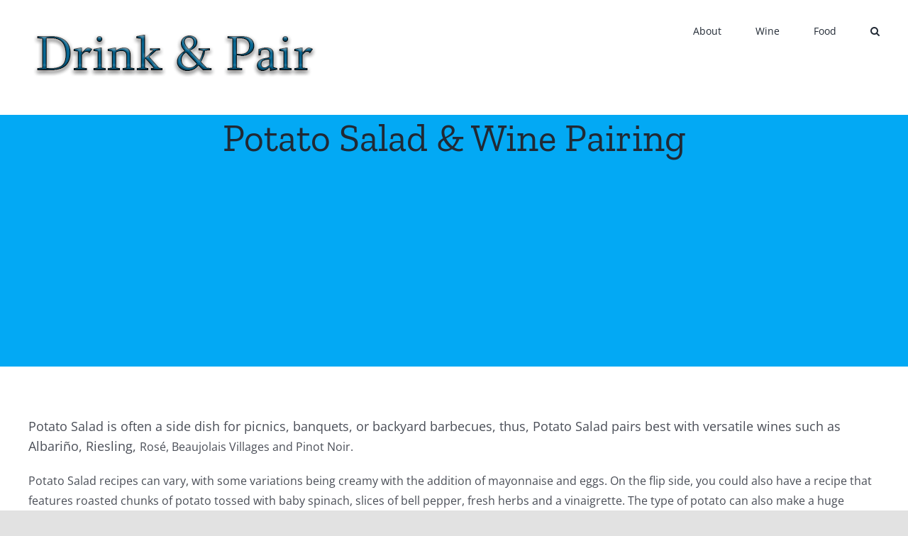

--- FILE ---
content_type: text/html; charset=UTF-8
request_url: https://drinkandpair.com/blog/potato-salad-wine-pairing/
body_size: 21254
content:
<!DOCTYPE html>
<html class="avada-html-layout-wide avada-html-header-position-top" lang="en-CA">
<head>
	<meta http-equiv="X-UA-Compatible" content="IE=edge" />
	<meta http-equiv="Content-Type" content="text/html; charset=utf-8"/>
	<meta name="viewport" content="width=device-width, initial-scale=1" />
	<meta name='robots' content='index, follow, max-image-preview:large, max-snippet:-1, max-video-preview:-1' />

	<!-- This site is optimized with the Yoast SEO plugin v26.8 - https://yoast.com/product/yoast-seo-wordpress/ -->
	<title>Potato Salad &amp; Wine Pairing - (with reasons!)</title>
	<meta name="description" content="Potato Salad pairs best with versatile wines such as Albariño, Riesling, Rosé, Beaujolais Villages and Pinot Noir." />
	<link rel="canonical" href="https://drinkandpair.com/blog/potato-salad-wine-pairing/" />
	<meta property="og:locale" content="en_US" />
	<meta property="og:type" content="article" />
	<meta property="og:title" content="Potato Salad &amp; Wine Pairing - (with reasons!)" />
	<meta property="og:description" content="Potato Salad pairs best with versatile wines such as Albariño, Riesling, Rosé, Beaujolais Villages and Pinot Noir." />
	<meta property="og:url" content="https://drinkandpair.com/blog/potato-salad-wine-pairing/" />
	<meta property="og:site_name" content="Drink &amp; Pair" />
	<meta property="article:published_time" content="2021-11-27T16:42:41+00:00" />
	<meta property="article:modified_time" content="2025-05-07T12:38:59+00:00" />
	<meta name="author" content="Maurice K. Beaver" />
	<meta name="twitter:card" content="summary_large_image" />
	<meta name="twitter:label1" content="Written by" />
	<meta name="twitter:data1" content="Maurice K. Beaver" />
	<meta name="twitter:label2" content="Est. reading time" />
	<meta name="twitter:data2" content="4 minutes" />
	<script type="application/ld+json" class="yoast-schema-graph">{"@context":"https://schema.org","@graph":[{"@type":"Article","@id":"https://drinkandpair.com/blog/potato-salad-wine-pairing/#article","isPartOf":{"@id":"https://drinkandpair.com/blog/potato-salad-wine-pairing/"},"author":{"name":"Maurice K. Beaver","@id":"https://drinkandpair.com/#/schema/person/d65ae11b59c67d27c9e84d96366d1313"},"headline":"Potato Salad &#038; Wine Pairing","datePublished":"2021-11-27T16:42:41+00:00","dateModified":"2025-05-07T12:38:59+00:00","mainEntityOfPage":{"@id":"https://drinkandpair.com/blog/potato-salad-wine-pairing/"},"wordCount":1315,"commentCount":0,"articleSection":["Comfort Food"],"inLanguage":"en-CA","potentialAction":[{"@type":"CommentAction","name":"Comment","target":["https://drinkandpair.com/blog/potato-salad-wine-pairing/#respond"]}]},{"@type":"WebPage","@id":"https://drinkandpair.com/blog/potato-salad-wine-pairing/","url":"https://drinkandpair.com/blog/potato-salad-wine-pairing/","name":"Potato Salad & Wine Pairing - (with reasons!)","isPartOf":{"@id":"https://drinkandpair.com/#website"},"datePublished":"2021-11-27T16:42:41+00:00","dateModified":"2025-05-07T12:38:59+00:00","author":{"@id":"https://drinkandpair.com/#/schema/person/d65ae11b59c67d27c9e84d96366d1313"},"description":"Potato Salad pairs best with versatile wines such as Albariño, Riesling, Rosé, Beaujolais Villages and Pinot Noir.","breadcrumb":{"@id":"https://drinkandpair.com/blog/potato-salad-wine-pairing/#breadcrumb"},"inLanguage":"en-CA","potentialAction":[{"@type":"ReadAction","target":["https://drinkandpair.com/blog/potato-salad-wine-pairing/"]}]},{"@type":"BreadcrumbList","@id":"https://drinkandpair.com/blog/potato-salad-wine-pairing/#breadcrumb","itemListElement":[{"@type":"ListItem","position":1,"name":"Home","item":"https://drinkandpair.com/"},{"@type":"ListItem","position":2,"name":"Potato Salad &#038; Wine Pairing"}]},{"@type":"WebSite","@id":"https://drinkandpair.com/#website","url":"https://drinkandpair.com/","name":"Drink &amp; Pair","description":"Food &amp; Wine Pairings","potentialAction":[{"@type":"SearchAction","target":{"@type":"EntryPoint","urlTemplate":"https://drinkandpair.com/?s={search_term_string}"},"query-input":{"@type":"PropertyValueSpecification","valueRequired":true,"valueName":"search_term_string"}}],"inLanguage":"en-CA"},{"@type":"Person","@id":"https://drinkandpair.com/#/schema/person/d65ae11b59c67d27c9e84d96366d1313","name":"Maurice K. Beaver","sameAs":["https://drinkandpair.com"]}]}</script>
	<!-- / Yoast SEO plugin. -->


<link rel="alternate" type="application/rss+xml" title="Drink &amp; Pair &raquo; Feed" href="https://drinkandpair.com/feed/" />
<link rel="alternate" type="application/rss+xml" title="Drink &amp; Pair &raquo; Comments Feed" href="https://drinkandpair.com/comments/feed/" />
								<link rel="icon" href="https://drinkandpair.com/wp-content/uploads/2021/02/favicon-32x32-1.png" type="image/png" />
		
		
		
				<link rel="alternate" type="application/rss+xml" title="Drink &amp; Pair &raquo; Potato Salad &#038; Wine Pairing Comments Feed" href="https://drinkandpair.com/blog/potato-salad-wine-pairing/feed/" />
<link rel="alternate" title="oEmbed (JSON)" type="application/json+oembed" href="https://drinkandpair.com/wp-json/oembed/1.0/embed?url=https%3A%2F%2Fdrinkandpair.com%2Fblog%2Fpotato-salad-wine-pairing%2F" />
<link rel="alternate" title="oEmbed (XML)" type="text/xml+oembed" href="https://drinkandpair.com/wp-json/oembed/1.0/embed?url=https%3A%2F%2Fdrinkandpair.com%2Fblog%2Fpotato-salad-wine-pairing%2F&#038;format=xml" />
<style id='wp-img-auto-sizes-contain-inline-css' type='text/css'>
img:is([sizes=auto i],[sizes^="auto," i]){contain-intrinsic-size:3000px 1500px}
/*# sourceURL=wp-img-auto-sizes-contain-inline-css */
</style>
<style id='wp-block-library-inline-css' type='text/css'>
:root{--wp-block-synced-color:#7a00df;--wp-block-synced-color--rgb:122,0,223;--wp-bound-block-color:var(--wp-block-synced-color);--wp-editor-canvas-background:#ddd;--wp-admin-theme-color:#007cba;--wp-admin-theme-color--rgb:0,124,186;--wp-admin-theme-color-darker-10:#006ba1;--wp-admin-theme-color-darker-10--rgb:0,107,160.5;--wp-admin-theme-color-darker-20:#005a87;--wp-admin-theme-color-darker-20--rgb:0,90,135;--wp-admin-border-width-focus:2px}@media (min-resolution:192dpi){:root{--wp-admin-border-width-focus:1.5px}}.wp-element-button{cursor:pointer}:root .has-very-light-gray-background-color{background-color:#eee}:root .has-very-dark-gray-background-color{background-color:#313131}:root .has-very-light-gray-color{color:#eee}:root .has-very-dark-gray-color{color:#313131}:root .has-vivid-green-cyan-to-vivid-cyan-blue-gradient-background{background:linear-gradient(135deg,#00d084,#0693e3)}:root .has-purple-crush-gradient-background{background:linear-gradient(135deg,#34e2e4,#4721fb 50%,#ab1dfe)}:root .has-hazy-dawn-gradient-background{background:linear-gradient(135deg,#faaca8,#dad0ec)}:root .has-subdued-olive-gradient-background{background:linear-gradient(135deg,#fafae1,#67a671)}:root .has-atomic-cream-gradient-background{background:linear-gradient(135deg,#fdd79a,#004a59)}:root .has-nightshade-gradient-background{background:linear-gradient(135deg,#330968,#31cdcf)}:root .has-midnight-gradient-background{background:linear-gradient(135deg,#020381,#2874fc)}:root{--wp--preset--font-size--normal:16px;--wp--preset--font-size--huge:42px}.has-regular-font-size{font-size:1em}.has-larger-font-size{font-size:2.625em}.has-normal-font-size{font-size:var(--wp--preset--font-size--normal)}.has-huge-font-size{font-size:var(--wp--preset--font-size--huge)}.has-text-align-center{text-align:center}.has-text-align-left{text-align:left}.has-text-align-right{text-align:right}.has-fit-text{white-space:nowrap!important}#end-resizable-editor-section{display:none}.aligncenter{clear:both}.items-justified-left{justify-content:flex-start}.items-justified-center{justify-content:center}.items-justified-right{justify-content:flex-end}.items-justified-space-between{justify-content:space-between}.screen-reader-text{border:0;clip-path:inset(50%);height:1px;margin:-1px;overflow:hidden;padding:0;position:absolute;width:1px;word-wrap:normal!important}.screen-reader-text:focus{background-color:#ddd;clip-path:none;color:#444;display:block;font-size:1em;height:auto;left:5px;line-height:normal;padding:15px 23px 14px;text-decoration:none;top:5px;width:auto;z-index:100000}html :where(.has-border-color){border-style:solid}html :where([style*=border-top-color]){border-top-style:solid}html :where([style*=border-right-color]){border-right-style:solid}html :where([style*=border-bottom-color]){border-bottom-style:solid}html :where([style*=border-left-color]){border-left-style:solid}html :where([style*=border-width]){border-style:solid}html :where([style*=border-top-width]){border-top-style:solid}html :where([style*=border-right-width]){border-right-style:solid}html :where([style*=border-bottom-width]){border-bottom-style:solid}html :where([style*=border-left-width]){border-left-style:solid}html :where(img[class*=wp-image-]){height:auto;max-width:100%}:where(figure){margin:0 0 1em}html :where(.is-position-sticky){--wp-admin--admin-bar--position-offset:var(--wp-admin--admin-bar--height,0px)}@media screen and (max-width:600px){html :where(.is-position-sticky){--wp-admin--admin-bar--position-offset:0px}}

/*# sourceURL=wp-block-library-inline-css */
</style><style id='global-styles-inline-css' type='text/css'>
:root{--wp--preset--aspect-ratio--square: 1;--wp--preset--aspect-ratio--4-3: 4/3;--wp--preset--aspect-ratio--3-4: 3/4;--wp--preset--aspect-ratio--3-2: 3/2;--wp--preset--aspect-ratio--2-3: 2/3;--wp--preset--aspect-ratio--16-9: 16/9;--wp--preset--aspect-ratio--9-16: 9/16;--wp--preset--color--black: #000000;--wp--preset--color--cyan-bluish-gray: #abb8c3;--wp--preset--color--white: #ffffff;--wp--preset--color--pale-pink: #f78da7;--wp--preset--color--vivid-red: #cf2e2e;--wp--preset--color--luminous-vivid-orange: #ff6900;--wp--preset--color--luminous-vivid-amber: #fcb900;--wp--preset--color--light-green-cyan: #7bdcb5;--wp--preset--color--vivid-green-cyan: #00d084;--wp--preset--color--pale-cyan-blue: #8ed1fc;--wp--preset--color--vivid-cyan-blue: #0693e3;--wp--preset--color--vivid-purple: #9b51e0;--wp--preset--color--awb-color-1: #ffffff;--wp--preset--color--awb-color-2: #f9f9fb;--wp--preset--color--awb-color-3: #f2f3f5;--wp--preset--color--awb-color-4: #e2e2e2;--wp--preset--color--awb-color-5: #67b7e1;--wp--preset--color--awb-color-6: #4a4e57;--wp--preset--color--awb-color-7: #333333;--wp--preset--color--awb-color-8: #212934;--wp--preset--color--awb-color-custom-10: #65bc7b;--wp--preset--color--awb-color-custom-11: #03a9f4;--wp--preset--color--awb-color-custom-12: rgba(242,243,245,0.7);--wp--preset--color--awb-color-custom-13: rgba(255,255,255,0.8);--wp--preset--color--awb-color-custom-14: #9ea0a4;--wp--preset--color--awb-color-custom-15: #26303e;--wp--preset--color--awb-color-custom-16: #000000;--wp--preset--color--awb-color-custom-17: rgba(242,243,245,0.8);--wp--preset--color--awb-color-custom-1: #03a9f4;--wp--preset--gradient--vivid-cyan-blue-to-vivid-purple: linear-gradient(135deg,rgb(6,147,227) 0%,rgb(155,81,224) 100%);--wp--preset--gradient--light-green-cyan-to-vivid-green-cyan: linear-gradient(135deg,rgb(122,220,180) 0%,rgb(0,208,130) 100%);--wp--preset--gradient--luminous-vivid-amber-to-luminous-vivid-orange: linear-gradient(135deg,rgb(252,185,0) 0%,rgb(255,105,0) 100%);--wp--preset--gradient--luminous-vivid-orange-to-vivid-red: linear-gradient(135deg,rgb(255,105,0) 0%,rgb(207,46,46) 100%);--wp--preset--gradient--very-light-gray-to-cyan-bluish-gray: linear-gradient(135deg,rgb(238,238,238) 0%,rgb(169,184,195) 100%);--wp--preset--gradient--cool-to-warm-spectrum: linear-gradient(135deg,rgb(74,234,220) 0%,rgb(151,120,209) 20%,rgb(207,42,186) 40%,rgb(238,44,130) 60%,rgb(251,105,98) 80%,rgb(254,248,76) 100%);--wp--preset--gradient--blush-light-purple: linear-gradient(135deg,rgb(255,206,236) 0%,rgb(152,150,240) 100%);--wp--preset--gradient--blush-bordeaux: linear-gradient(135deg,rgb(254,205,165) 0%,rgb(254,45,45) 50%,rgb(107,0,62) 100%);--wp--preset--gradient--luminous-dusk: linear-gradient(135deg,rgb(255,203,112) 0%,rgb(199,81,192) 50%,rgb(65,88,208) 100%);--wp--preset--gradient--pale-ocean: linear-gradient(135deg,rgb(255,245,203) 0%,rgb(182,227,212) 50%,rgb(51,167,181) 100%);--wp--preset--gradient--electric-grass: linear-gradient(135deg,rgb(202,248,128) 0%,rgb(113,206,126) 100%);--wp--preset--gradient--midnight: linear-gradient(135deg,rgb(2,3,129) 0%,rgb(40,116,252) 100%);--wp--preset--font-size--small: 13.5px;--wp--preset--font-size--medium: 20px;--wp--preset--font-size--large: 27px;--wp--preset--font-size--x-large: 42px;--wp--preset--font-size--normal: 18px;--wp--preset--font-size--xlarge: 36px;--wp--preset--font-size--huge: 54px;--wp--preset--spacing--20: 0.44rem;--wp--preset--spacing--30: 0.67rem;--wp--preset--spacing--40: 1rem;--wp--preset--spacing--50: 1.5rem;--wp--preset--spacing--60: 2.25rem;--wp--preset--spacing--70: 3.38rem;--wp--preset--spacing--80: 5.06rem;--wp--preset--shadow--natural: 6px 6px 9px rgba(0, 0, 0, 0.2);--wp--preset--shadow--deep: 12px 12px 50px rgba(0, 0, 0, 0.4);--wp--preset--shadow--sharp: 6px 6px 0px rgba(0, 0, 0, 0.2);--wp--preset--shadow--outlined: 6px 6px 0px -3px rgb(255, 255, 255), 6px 6px rgb(0, 0, 0);--wp--preset--shadow--crisp: 6px 6px 0px rgb(0, 0, 0);}:where(.is-layout-flex){gap: 0.5em;}:where(.is-layout-grid){gap: 0.5em;}body .is-layout-flex{display: flex;}.is-layout-flex{flex-wrap: wrap;align-items: center;}.is-layout-flex > :is(*, div){margin: 0;}body .is-layout-grid{display: grid;}.is-layout-grid > :is(*, div){margin: 0;}:where(.wp-block-columns.is-layout-flex){gap: 2em;}:where(.wp-block-columns.is-layout-grid){gap: 2em;}:where(.wp-block-post-template.is-layout-flex){gap: 1.25em;}:where(.wp-block-post-template.is-layout-grid){gap: 1.25em;}.has-black-color{color: var(--wp--preset--color--black) !important;}.has-cyan-bluish-gray-color{color: var(--wp--preset--color--cyan-bluish-gray) !important;}.has-white-color{color: var(--wp--preset--color--white) !important;}.has-pale-pink-color{color: var(--wp--preset--color--pale-pink) !important;}.has-vivid-red-color{color: var(--wp--preset--color--vivid-red) !important;}.has-luminous-vivid-orange-color{color: var(--wp--preset--color--luminous-vivid-orange) !important;}.has-luminous-vivid-amber-color{color: var(--wp--preset--color--luminous-vivid-amber) !important;}.has-light-green-cyan-color{color: var(--wp--preset--color--light-green-cyan) !important;}.has-vivid-green-cyan-color{color: var(--wp--preset--color--vivid-green-cyan) !important;}.has-pale-cyan-blue-color{color: var(--wp--preset--color--pale-cyan-blue) !important;}.has-vivid-cyan-blue-color{color: var(--wp--preset--color--vivid-cyan-blue) !important;}.has-vivid-purple-color{color: var(--wp--preset--color--vivid-purple) !important;}.has-black-background-color{background-color: var(--wp--preset--color--black) !important;}.has-cyan-bluish-gray-background-color{background-color: var(--wp--preset--color--cyan-bluish-gray) !important;}.has-white-background-color{background-color: var(--wp--preset--color--white) !important;}.has-pale-pink-background-color{background-color: var(--wp--preset--color--pale-pink) !important;}.has-vivid-red-background-color{background-color: var(--wp--preset--color--vivid-red) !important;}.has-luminous-vivid-orange-background-color{background-color: var(--wp--preset--color--luminous-vivid-orange) !important;}.has-luminous-vivid-amber-background-color{background-color: var(--wp--preset--color--luminous-vivid-amber) !important;}.has-light-green-cyan-background-color{background-color: var(--wp--preset--color--light-green-cyan) !important;}.has-vivid-green-cyan-background-color{background-color: var(--wp--preset--color--vivid-green-cyan) !important;}.has-pale-cyan-blue-background-color{background-color: var(--wp--preset--color--pale-cyan-blue) !important;}.has-vivid-cyan-blue-background-color{background-color: var(--wp--preset--color--vivid-cyan-blue) !important;}.has-vivid-purple-background-color{background-color: var(--wp--preset--color--vivid-purple) !important;}.has-black-border-color{border-color: var(--wp--preset--color--black) !important;}.has-cyan-bluish-gray-border-color{border-color: var(--wp--preset--color--cyan-bluish-gray) !important;}.has-white-border-color{border-color: var(--wp--preset--color--white) !important;}.has-pale-pink-border-color{border-color: var(--wp--preset--color--pale-pink) !important;}.has-vivid-red-border-color{border-color: var(--wp--preset--color--vivid-red) !important;}.has-luminous-vivid-orange-border-color{border-color: var(--wp--preset--color--luminous-vivid-orange) !important;}.has-luminous-vivid-amber-border-color{border-color: var(--wp--preset--color--luminous-vivid-amber) !important;}.has-light-green-cyan-border-color{border-color: var(--wp--preset--color--light-green-cyan) !important;}.has-vivid-green-cyan-border-color{border-color: var(--wp--preset--color--vivid-green-cyan) !important;}.has-pale-cyan-blue-border-color{border-color: var(--wp--preset--color--pale-cyan-blue) !important;}.has-vivid-cyan-blue-border-color{border-color: var(--wp--preset--color--vivid-cyan-blue) !important;}.has-vivid-purple-border-color{border-color: var(--wp--preset--color--vivid-purple) !important;}.has-vivid-cyan-blue-to-vivid-purple-gradient-background{background: var(--wp--preset--gradient--vivid-cyan-blue-to-vivid-purple) !important;}.has-light-green-cyan-to-vivid-green-cyan-gradient-background{background: var(--wp--preset--gradient--light-green-cyan-to-vivid-green-cyan) !important;}.has-luminous-vivid-amber-to-luminous-vivid-orange-gradient-background{background: var(--wp--preset--gradient--luminous-vivid-amber-to-luminous-vivid-orange) !important;}.has-luminous-vivid-orange-to-vivid-red-gradient-background{background: var(--wp--preset--gradient--luminous-vivid-orange-to-vivid-red) !important;}.has-very-light-gray-to-cyan-bluish-gray-gradient-background{background: var(--wp--preset--gradient--very-light-gray-to-cyan-bluish-gray) !important;}.has-cool-to-warm-spectrum-gradient-background{background: var(--wp--preset--gradient--cool-to-warm-spectrum) !important;}.has-blush-light-purple-gradient-background{background: var(--wp--preset--gradient--blush-light-purple) !important;}.has-blush-bordeaux-gradient-background{background: var(--wp--preset--gradient--blush-bordeaux) !important;}.has-luminous-dusk-gradient-background{background: var(--wp--preset--gradient--luminous-dusk) !important;}.has-pale-ocean-gradient-background{background: var(--wp--preset--gradient--pale-ocean) !important;}.has-electric-grass-gradient-background{background: var(--wp--preset--gradient--electric-grass) !important;}.has-midnight-gradient-background{background: var(--wp--preset--gradient--midnight) !important;}.has-small-font-size{font-size: var(--wp--preset--font-size--small) !important;}.has-medium-font-size{font-size: var(--wp--preset--font-size--medium) !important;}.has-large-font-size{font-size: var(--wp--preset--font-size--large) !important;}.has-x-large-font-size{font-size: var(--wp--preset--font-size--x-large) !important;}
/*# sourceURL=global-styles-inline-css */
</style>

<style id='classic-theme-styles-inline-css' type='text/css'>
/*! This file is auto-generated */
.wp-block-button__link{color:#fff;background-color:#32373c;border-radius:9999px;box-shadow:none;text-decoration:none;padding:calc(.667em + 2px) calc(1.333em + 2px);font-size:1.125em}.wp-block-file__button{background:#32373c;color:#fff;text-decoration:none}
/*# sourceURL=/wp-includes/css/classic-themes.min.css */
</style>
<link rel='stylesheet' id='fusion-dynamic-css-css' href='https://drinkandpair.com/wp-content/uploads/fusion-styles/f6ee81c6ea9e959bcf24dcac0046812e.min.css?ver=3.14.2' type='text/css' media='all' />
<link rel='stylesheet' id='avada-fullwidth-md-css' href='https://drinkandpair.com/wp-content/plugins/fusion-builder/assets/css/media/fullwidth-md.min.css?ver=3.14.2' type='text/css' media='only screen and (max-width: 1024px)' />
<link rel='stylesheet' id='avada-fullwidth-sm-css' href='https://drinkandpair.com/wp-content/plugins/fusion-builder/assets/css/media/fullwidth-sm.min.css?ver=3.14.2' type='text/css' media='only screen and (max-width: 640px)' />
<link rel='stylesheet' id='awb-text-path-md-css' href='https://drinkandpair.com/wp-content/plugins/fusion-builder/assets/css/media/awb-text-path-md.min.css?ver=7.14.2' type='text/css' media='only screen and (max-width: 1024px)' />
<link rel='stylesheet' id='awb-text-path-sm-css' href='https://drinkandpair.com/wp-content/plugins/fusion-builder/assets/css/media/awb-text-path-sm.min.css?ver=7.14.2' type='text/css' media='only screen and (max-width: 640px)' />
<link rel='stylesheet' id='avada-icon-md-css' href='https://drinkandpair.com/wp-content/plugins/fusion-builder/assets/css/media/icon-md.min.css?ver=3.14.2' type='text/css' media='only screen and (max-width: 1024px)' />
<link rel='stylesheet' id='avada-icon-sm-css' href='https://drinkandpair.com/wp-content/plugins/fusion-builder/assets/css/media/icon-sm.min.css?ver=3.14.2' type='text/css' media='only screen and (max-width: 640px)' />
<link rel='stylesheet' id='avada-image-md-css' href='https://drinkandpair.com/wp-content/plugins/fusion-builder/assets/css/media/image-md.min.css?ver=7.14.2' type='text/css' media='only screen and (max-width: 1024px)' />
<link rel='stylesheet' id='avada-image-sm-css' href='https://drinkandpair.com/wp-content/plugins/fusion-builder/assets/css/media/image-sm.min.css?ver=7.14.2' type='text/css' media='only screen and (max-width: 640px)' />
<link rel='stylesheet' id='avada-person-md-css' href='https://drinkandpair.com/wp-content/plugins/fusion-builder/assets/css/media/person-md.min.css?ver=7.14.2' type='text/css' media='only screen and (max-width: 1024px)' />
<link rel='stylesheet' id='avada-person-sm-css' href='https://drinkandpair.com/wp-content/plugins/fusion-builder/assets/css/media/person-sm.min.css?ver=7.14.2' type='text/css' media='only screen and (max-width: 640px)' />
<link rel='stylesheet' id='avada-social-sharing-md-css' href='https://drinkandpair.com/wp-content/plugins/fusion-builder/assets/css/media/social-sharing-md.min.css?ver=7.14.2' type='text/css' media='only screen and (max-width: 1024px)' />
<link rel='stylesheet' id='avada-social-sharing-sm-css' href='https://drinkandpair.com/wp-content/plugins/fusion-builder/assets/css/media/social-sharing-sm.min.css?ver=7.14.2' type='text/css' media='only screen and (max-width: 640px)' />
<link rel='stylesheet' id='avada-social-links-md-css' href='https://drinkandpair.com/wp-content/plugins/fusion-builder/assets/css/media/social-links-md.min.css?ver=7.14.2' type='text/css' media='only screen and (max-width: 1024px)' />
<link rel='stylesheet' id='avada-social-links-sm-css' href='https://drinkandpair.com/wp-content/plugins/fusion-builder/assets/css/media/social-links-sm.min.css?ver=7.14.2' type='text/css' media='only screen and (max-width: 640px)' />
<link rel='stylesheet' id='avada-tabs-lg-min-css' href='https://drinkandpair.com/wp-content/plugins/fusion-builder/assets/css/media/tabs-lg-min.min.css?ver=7.14.2' type='text/css' media='only screen and (min-width: 640px)' />
<link rel='stylesheet' id='avada-tabs-lg-max-css' href='https://drinkandpair.com/wp-content/plugins/fusion-builder/assets/css/media/tabs-lg-max.min.css?ver=7.14.2' type='text/css' media='only screen and (max-width: 640px)' />
<link rel='stylesheet' id='avada-tabs-md-css' href='https://drinkandpair.com/wp-content/plugins/fusion-builder/assets/css/media/tabs-md.min.css?ver=7.14.2' type='text/css' media='only screen and (max-width: 1024px)' />
<link rel='stylesheet' id='avada-tabs-sm-css' href='https://drinkandpair.com/wp-content/plugins/fusion-builder/assets/css/media/tabs-sm.min.css?ver=7.14.2' type='text/css' media='only screen and (max-width: 640px)' />
<link rel='stylesheet' id='awb-text-md-css' href='https://drinkandpair.com/wp-content/plugins/fusion-builder/assets/css/media/text-md.min.css?ver=3.14.2' type='text/css' media='only screen and (max-width: 1024px)' />
<link rel='stylesheet' id='awb-text-sm-css' href='https://drinkandpair.com/wp-content/plugins/fusion-builder/assets/css/media/text-sm.min.css?ver=3.14.2' type='text/css' media='only screen and (max-width: 640px)' />
<link rel='stylesheet' id='awb-title-md-css' href='https://drinkandpair.com/wp-content/plugins/fusion-builder/assets/css/media/title-md.min.css?ver=3.14.2' type='text/css' media='only screen and (max-width: 1024px)' />
<link rel='stylesheet' id='awb-title-sm-css' href='https://drinkandpair.com/wp-content/plugins/fusion-builder/assets/css/media/title-sm.min.css?ver=3.14.2' type='text/css' media='only screen and (max-width: 640px)' />
<link rel='stylesheet' id='awb-post-card-image-sm-css' href='https://drinkandpair.com/wp-content/plugins/fusion-builder/assets/css/media/post-card-image-sm.min.css?ver=3.14.2' type='text/css' media='only screen and (max-width: 640px)' />
<link rel='stylesheet' id='avada-swiper-md-css' href='https://drinkandpair.com/wp-content/plugins/fusion-builder/assets/css/media/swiper-md.min.css?ver=7.14.2' type='text/css' media='only screen and (max-width: 1024px)' />
<link rel='stylesheet' id='avada-swiper-sm-css' href='https://drinkandpair.com/wp-content/plugins/fusion-builder/assets/css/media/swiper-sm.min.css?ver=7.14.2' type='text/css' media='only screen and (max-width: 640px)' />
<link rel='stylesheet' id='avada-post-cards-md-css' href='https://drinkandpair.com/wp-content/plugins/fusion-builder/assets/css/media/post-cards-md.min.css?ver=7.14.2' type='text/css' media='only screen and (max-width: 1024px)' />
<link rel='stylesheet' id='avada-post-cards-sm-css' href='https://drinkandpair.com/wp-content/plugins/fusion-builder/assets/css/media/post-cards-sm.min.css?ver=7.14.2' type='text/css' media='only screen and (max-width: 640px)' />
<link rel='stylesheet' id='avada-grid-md-css' href='https://drinkandpair.com/wp-content/plugins/fusion-builder/assets/css/media/grid-md.min.css?ver=7.14.2' type='text/css' media='only screen and (max-width: 1024px)' />
<link rel='stylesheet' id='avada-grid-sm-css' href='https://drinkandpair.com/wp-content/plugins/fusion-builder/assets/css/media/grid-sm.min.css?ver=7.14.2' type='text/css' media='only screen and (max-width: 640px)' />
<link rel='stylesheet' id='awb-meta-md-css' href='https://drinkandpair.com/wp-content/plugins/fusion-builder/assets/css/media/meta-md.min.css?ver=7.14.2' type='text/css' media='only screen and (max-width: 1024px)' />
<link rel='stylesheet' id='awb-meta-sm-css' href='https://drinkandpair.com/wp-content/plugins/fusion-builder/assets/css/media/meta-sm.min.css?ver=7.14.2' type='text/css' media='only screen and (max-width: 640px)' />
<link rel='stylesheet' id='awb-layout-colums-md-css' href='https://drinkandpair.com/wp-content/plugins/fusion-builder/assets/css/media/layout-columns-md.min.css?ver=3.14.2' type='text/css' media='only screen and (max-width: 1024px)' />
<link rel='stylesheet' id='awb-layout-colums-sm-css' href='https://drinkandpair.com/wp-content/plugins/fusion-builder/assets/css/media/layout-columns-sm.min.css?ver=3.14.2' type='text/css' media='only screen and (max-width: 640px)' />
<link rel='stylesheet' id='avada-max-1c-css' href='https://drinkandpair.com/wp-content/themes/Avada/assets/css/media/max-1c.min.css?ver=7.14.2' type='text/css' media='only screen and (max-width: 640px)' />
<link rel='stylesheet' id='avada-max-2c-css' href='https://drinkandpair.com/wp-content/themes/Avada/assets/css/media/max-2c.min.css?ver=7.14.2' type='text/css' media='only screen and (max-width: 712px)' />
<link rel='stylesheet' id='avada-min-2c-max-3c-css' href='https://drinkandpair.com/wp-content/themes/Avada/assets/css/media/min-2c-max-3c.min.css?ver=7.14.2' type='text/css' media='only screen and (min-width: 712px) and (max-width: 784px)' />
<link rel='stylesheet' id='avada-min-3c-max-4c-css' href='https://drinkandpair.com/wp-content/themes/Avada/assets/css/media/min-3c-max-4c.min.css?ver=7.14.2' type='text/css' media='only screen and (min-width: 784px) and (max-width: 856px)' />
<link rel='stylesheet' id='avada-min-4c-max-5c-css' href='https://drinkandpair.com/wp-content/themes/Avada/assets/css/media/min-4c-max-5c.min.css?ver=7.14.2' type='text/css' media='only screen and (min-width: 856px) and (max-width: 928px)' />
<link rel='stylesheet' id='avada-min-5c-max-6c-css' href='https://drinkandpair.com/wp-content/themes/Avada/assets/css/media/min-5c-max-6c.min.css?ver=7.14.2' type='text/css' media='only screen and (min-width: 928px) and (max-width: 1000px)' />
<link rel='stylesheet' id='avada-min-shbp-css' href='https://drinkandpair.com/wp-content/themes/Avada/assets/css/media/min-shbp.min.css?ver=7.14.2' type='text/css' media='only screen and (min-width: 801px)' />
<link rel='stylesheet' id='avada-min-shbp-header-legacy-css' href='https://drinkandpair.com/wp-content/themes/Avada/assets/css/media/min-shbp-header-legacy.min.css?ver=7.14.2' type='text/css' media='only screen and (min-width: 801px)' />
<link rel='stylesheet' id='avada-max-shbp-css' href='https://drinkandpair.com/wp-content/themes/Avada/assets/css/media/max-shbp.min.css?ver=7.14.2' type='text/css' media='only screen and (max-width: 800px)' />
<link rel='stylesheet' id='avada-max-shbp-header-legacy-css' href='https://drinkandpair.com/wp-content/themes/Avada/assets/css/media/max-shbp-header-legacy.min.css?ver=7.14.2' type='text/css' media='only screen and (max-width: 800px)' />
<link rel='stylesheet' id='avada-max-sh-shbp-css' href='https://drinkandpair.com/wp-content/themes/Avada/assets/css/media/max-sh-shbp.min.css?ver=7.14.2' type='text/css' media='only screen and (max-width: 800px)' />
<link rel='stylesheet' id='avada-max-sh-shbp-header-legacy-css' href='https://drinkandpair.com/wp-content/themes/Avada/assets/css/media/max-sh-shbp-header-legacy.min.css?ver=7.14.2' type='text/css' media='only screen and (max-width: 800px)' />
<link rel='stylesheet' id='avada-min-768-max-1024-p-css' href='https://drinkandpair.com/wp-content/themes/Avada/assets/css/media/min-768-max-1024-p.min.css?ver=7.14.2' type='text/css' media='only screen and (min-device-width: 768px) and (max-device-width: 1024px) and (orientation: portrait)' />
<link rel='stylesheet' id='avada-min-768-max-1024-p-header-legacy-css' href='https://drinkandpair.com/wp-content/themes/Avada/assets/css/media/min-768-max-1024-p-header-legacy.min.css?ver=7.14.2' type='text/css' media='only screen and (min-device-width: 768px) and (max-device-width: 1024px) and (orientation: portrait)' />
<link rel='stylesheet' id='avada-min-768-max-1024-l-css' href='https://drinkandpair.com/wp-content/themes/Avada/assets/css/media/min-768-max-1024-l.min.css?ver=7.14.2' type='text/css' media='only screen and (min-device-width: 768px) and (max-device-width: 1024px) and (orientation: landscape)' />
<link rel='stylesheet' id='avada-min-768-max-1024-l-header-legacy-css' href='https://drinkandpair.com/wp-content/themes/Avada/assets/css/media/min-768-max-1024-l-header-legacy.min.css?ver=7.14.2' type='text/css' media='only screen and (min-device-width: 768px) and (max-device-width: 1024px) and (orientation: landscape)' />
<link rel='stylesheet' id='avada-max-sh-cbp-css' href='https://drinkandpair.com/wp-content/themes/Avada/assets/css/media/max-sh-cbp.min.css?ver=7.14.2' type='text/css' media='only screen and (max-width: 800px)' />
<link rel='stylesheet' id='avada-max-sh-sbp-css' href='https://drinkandpair.com/wp-content/themes/Avada/assets/css/media/max-sh-sbp.min.css?ver=7.14.2' type='text/css' media='only screen and (max-width: 800px)' />
<link rel='stylesheet' id='avada-max-sh-640-css' href='https://drinkandpair.com/wp-content/themes/Avada/assets/css/media/max-sh-640.min.css?ver=7.14.2' type='text/css' media='only screen and (max-width: 640px)' />
<link rel='stylesheet' id='avada-max-shbp-18-css' href='https://drinkandpair.com/wp-content/themes/Avada/assets/css/media/max-shbp-18.min.css?ver=7.14.2' type='text/css' media='only screen and (max-width: 782px)' />
<link rel='stylesheet' id='avada-max-shbp-32-css' href='https://drinkandpair.com/wp-content/themes/Avada/assets/css/media/max-shbp-32.min.css?ver=7.14.2' type='text/css' media='only screen and (max-width: 768px)' />
<link rel='stylesheet' id='avada-min-sh-cbp-css' href='https://drinkandpair.com/wp-content/themes/Avada/assets/css/media/min-sh-cbp.min.css?ver=7.14.2' type='text/css' media='only screen and (min-width: 800px)' />
<link rel='stylesheet' id='avada-max-640-css' href='https://drinkandpair.com/wp-content/themes/Avada/assets/css/media/max-640.min.css?ver=7.14.2' type='text/css' media='only screen and (max-device-width: 640px)' />
<link rel='stylesheet' id='avada-max-main-css' href='https://drinkandpair.com/wp-content/themes/Avada/assets/css/media/max-main.min.css?ver=7.14.2' type='text/css' media='only screen and (max-width: 1000px)' />
<link rel='stylesheet' id='avada-max-cbp-css' href='https://drinkandpair.com/wp-content/themes/Avada/assets/css/media/max-cbp.min.css?ver=7.14.2' type='text/css' media='only screen and (max-width: 800px)' />
<link rel='stylesheet' id='avada-max-sh-cbp-social-sharing-css' href='https://drinkandpair.com/wp-content/themes/Avada/assets/css/media/max-sh-cbp-social-sharing.min.css?ver=7.14.2' type='text/css' media='only screen and (max-width: 800px)' />
<link rel='stylesheet' id='fb-max-sh-cbp-css' href='https://drinkandpair.com/wp-content/plugins/fusion-builder/assets/css/media/max-sh-cbp.min.css?ver=3.14.2' type='text/css' media='only screen and (max-width: 800px)' />
<link rel='stylesheet' id='fb-min-768-max-1024-p-css' href='https://drinkandpair.com/wp-content/plugins/fusion-builder/assets/css/media/min-768-max-1024-p.min.css?ver=3.14.2' type='text/css' media='only screen and (min-device-width: 768px) and (max-device-width: 1024px) and (orientation: portrait)' />
<link rel='stylesheet' id='fb-max-640-css' href='https://drinkandpair.com/wp-content/plugins/fusion-builder/assets/css/media/max-640.min.css?ver=3.14.2' type='text/css' media='only screen and (max-device-width: 640px)' />
<link rel='stylesheet' id='fb-max-1c-css' href='https://drinkandpair.com/wp-content/plugins/fusion-builder/assets/css/media/max-1c.css?ver=3.14.2' type='text/css' media='only screen and (max-width: 640px)' />
<link rel='stylesheet' id='fb-max-2c-css' href='https://drinkandpair.com/wp-content/plugins/fusion-builder/assets/css/media/max-2c.css?ver=3.14.2' type='text/css' media='only screen and (max-width: 712px)' />
<link rel='stylesheet' id='fb-min-2c-max-3c-css' href='https://drinkandpair.com/wp-content/plugins/fusion-builder/assets/css/media/min-2c-max-3c.css?ver=3.14.2' type='text/css' media='only screen and (min-width: 712px) and (max-width: 784px)' />
<link rel='stylesheet' id='fb-min-3c-max-4c-css' href='https://drinkandpair.com/wp-content/plugins/fusion-builder/assets/css/media/min-3c-max-4c.css?ver=3.14.2' type='text/css' media='only screen and (min-width: 784px) and (max-width: 856px)' />
<link rel='stylesheet' id='fb-min-4c-max-5c-css' href='https://drinkandpair.com/wp-content/plugins/fusion-builder/assets/css/media/min-4c-max-5c.css?ver=3.14.2' type='text/css' media='only screen and (min-width: 856px) and (max-width: 928px)' />
<link rel='stylesheet' id='fb-min-5c-max-6c-css' href='https://drinkandpair.com/wp-content/plugins/fusion-builder/assets/css/media/min-5c-max-6c.css?ver=3.14.2' type='text/css' media='only screen and (min-width: 928px) and (max-width: 1000px)' />
<link rel="https://api.w.org/" href="https://drinkandpair.com/wp-json/" /><link rel="alternate" title="JSON" type="application/json" href="https://drinkandpair.com/wp-json/wp/v2/posts/2996" /><link rel="EditURI" type="application/rsd+xml" title="RSD" href="https://drinkandpair.com/xmlrpc.php?rsd" />
<meta name="generator" content="WordPress 6.9" />
<link rel='shortlink' href='https://drinkandpair.com/?p=2996' />
<link rel="preload" href="https://drinkandpair.com/wp-content/themes/Avada/includes/lib/assets/fonts/icomoon/awb-icons.woff" as="font" type="font/woff" crossorigin><link rel="preload" href="//drinkandpair.com/wp-content/themes/Avada/includes/lib/assets/fonts/fontawesome/webfonts/fa-regular-400.woff2" as="font" type="font/woff2" crossorigin><link rel="preload" href="//drinkandpair.com/wp-content/themes/Avada/includes/lib/assets/fonts/fontawesome/webfonts/fa-solid-900.woff2" as="font" type="font/woff2" crossorigin><style type="text/css" id="css-fb-visibility">@media screen and (max-width: 640px){.fusion-no-small-visibility{display:none !important;}body .sm-text-align-center{text-align:center !important;}body .sm-text-align-left{text-align:left !important;}body .sm-text-align-right{text-align:right !important;}body .sm-text-align-justify{text-align:justify !important;}body .sm-flex-align-center{justify-content:center !important;}body .sm-flex-align-flex-start{justify-content:flex-start !important;}body .sm-flex-align-flex-end{justify-content:flex-end !important;}body .sm-mx-auto{margin-left:auto !important;margin-right:auto !important;}body .sm-ml-auto{margin-left:auto !important;}body .sm-mr-auto{margin-right:auto !important;}body .fusion-absolute-position-small{position:absolute;width:100%;}.awb-sticky.awb-sticky-small{ position: sticky; top: var(--awb-sticky-offset,0); }}@media screen and (min-width: 641px) and (max-width: 1024px){.fusion-no-medium-visibility{display:none !important;}body .md-text-align-center{text-align:center !important;}body .md-text-align-left{text-align:left !important;}body .md-text-align-right{text-align:right !important;}body .md-text-align-justify{text-align:justify !important;}body .md-flex-align-center{justify-content:center !important;}body .md-flex-align-flex-start{justify-content:flex-start !important;}body .md-flex-align-flex-end{justify-content:flex-end !important;}body .md-mx-auto{margin-left:auto !important;margin-right:auto !important;}body .md-ml-auto{margin-left:auto !important;}body .md-mr-auto{margin-right:auto !important;}body .fusion-absolute-position-medium{position:absolute;width:100%;}.awb-sticky.awb-sticky-medium{ position: sticky; top: var(--awb-sticky-offset,0); }}@media screen and (min-width: 1025px){.fusion-no-large-visibility{display:none !important;}body .lg-text-align-center{text-align:center !important;}body .lg-text-align-left{text-align:left !important;}body .lg-text-align-right{text-align:right !important;}body .lg-text-align-justify{text-align:justify !important;}body .lg-flex-align-center{justify-content:center !important;}body .lg-flex-align-flex-start{justify-content:flex-start !important;}body .lg-flex-align-flex-end{justify-content:flex-end !important;}body .lg-mx-auto{margin-left:auto !important;margin-right:auto !important;}body .lg-ml-auto{margin-left:auto !important;}body .lg-mr-auto{margin-right:auto !important;}body .fusion-absolute-position-large{position:absolute;width:100%;}.awb-sticky.awb-sticky-large{ position: sticky; top: var(--awb-sticky-offset,0); }}</style>		<script type="text/javascript">
			var doc = document.documentElement;
			doc.setAttribute( 'data-useragent', navigator.userAgent );
		</script>
		<!-- Global site tag (gtag.js) - Google Analytics -->
<script async src="https://www.googletagmanager.com/gtag/js?id=UA-189679709-1"></script>
<script>
  window.dataLayer = window.dataLayer || [];
  function gtag(){dataLayer.push(arguments);}
  gtag('js', new Date());

  gtag('config', 'UA-189679709-1');
</script>
	<!-- Google Tag Manager -->
<script>(function(w,d,s,l,i){w[l]=w[l]||[];w[l].push({'gtm.start':
new Date().getTime(),event:'gtm.js'});var f=d.getElementsByTagName(s)[0],
j=d.createElement(s),dl=l!='dataLayer'?'&l='+l:'';j.async=true;j.src=
'https://www.googletagmanager.com/gtm.js?id='+i+dl;f.parentNode.insertBefore(j,f);
})(window,document,'script','dataLayer','GTM-5HQRMNM');</script>
<!-- End Google Tag Manager -->

<script data-ad-client="ca-pub-0885001170136164" async src="https://pagead2.googlesyndication.com/pagead/js/adsbygoogle.js"></script>

<script async src="https://pagead2.googlesyndication.com/pagead/js/adsbygoogle.js?client=ca-pub-0885001170136164"
     crossorigin="anonymous"></script><link rel='stylesheet' id='wdt-include-inter-google-fonts-css' href='https://fonts.googleapis.com/css2?family=Inter%3Awght%40300%3B400%3B500%3B600&#038;display=swap&#038;ver=7.1.1' type='text/css' media='all' />
<link rel='stylesheet' id='wdt-bootstrap-css' href='https://drinkandpair.com/wp-content/plugins/wpdatatables/assets/css/bootstrap/wpdatatables-bootstrap.css?ver=7.1.1' type='text/css' media='all' />
<link rel='stylesheet' id='wdt-bootstrap-select-css' href='https://drinkandpair.com/wp-content/plugins/wpdatatables/assets/css/bootstrap/bootstrap-select/bootstrap-select.min.css?ver=7.1.1' type='text/css' media='all' />
<link rel='stylesheet' id='wdt-animate-css' href='https://drinkandpair.com/wp-content/plugins/wpdatatables/assets/css/animate/animate.min.css?ver=7.1.1' type='text/css' media='all' />
<link rel='stylesheet' id='wdt-uikit-css' href='https://drinkandpair.com/wp-content/plugins/wpdatatables/assets/css/uikit/uikit.css?ver=7.1.1' type='text/css' media='all' />
<link rel='stylesheet' id='wdt-bootstrap-tagsinput-css' href='https://drinkandpair.com/wp-content/plugins/wpdatatables/assets/css/bootstrap/bootstrap-tagsinput/bootstrap-tagsinput.css?ver=7.1.1' type='text/css' media='all' />
<link rel='stylesheet' id='wdt-bootstrap-datetimepicker-css' href='https://drinkandpair.com/wp-content/plugins/wpdatatables/assets/css/bootstrap/bootstrap-datetimepicker/bootstrap-datetimepicker.min.css?ver=7.1.1' type='text/css' media='all' />
<link rel='stylesheet' id='wdt-bootstrap-nouislider-css' href='https://drinkandpair.com/wp-content/plugins/wpdatatables/assets/css/bootstrap/bootstrap-nouislider/bootstrap-nouislider.min.css?ver=7.1.1' type='text/css' media='all' />
<link rel='stylesheet' id='wdt-wp-bootstrap-datetimepicker-css' href='https://drinkandpair.com/wp-content/plugins/wpdatatables/assets/css/bootstrap/bootstrap-datetimepicker/wdt-bootstrap-datetimepicker.min.css?ver=7.1.1' type='text/css' media='all' />
<link rel='stylesheet' id='wdt-bootstrap-colorpicker-css' href='https://drinkandpair.com/wp-content/plugins/wpdatatables/assets/css/bootstrap/bootstrap-colorpicker/bootstrap-colorpicker.min.css?ver=7.1.1' type='text/css' media='all' />
<link rel='stylesheet' id='wdt-wpdt-icons-css' href='https://drinkandpair.com/wp-content/plugins/wpdatatables/assets/css/style.min.css?ver=7.1.1' type='text/css' media='all' />
<link rel='stylesheet' id='wdt-wpdatatables-css' href='https://drinkandpair.com/wp-content/plugins/wpdatatables/assets/css/wdt.frontend.min.css?ver=7.1.1' type='text/css' media='all' />
<link rel='stylesheet' id='wdt-include-roboto-google-fonts-css' href='https://fonts.googleapis.com/css?family=Roboto%3Awght%40400%3B500&#038;display=swap&#038;ver=7.1.1' type='text/css' media='all' />
<link rel='stylesheet' id='wdt-skin-light-css' href='https://drinkandpair.com/wp-content/plugins/wpdatatables/assets/css/wdt-skins/light.css?ver=7.1.1' type='text/css' media='all' />
<link rel='stylesheet' id='dashicons-css' href='https://drinkandpair.com/wp-includes/css/dashicons.min.css?ver=6.9' type='text/css' media='all' />
</head>

<body class="wp-singular post-template-default single single-post postid-2996 single-format-standard wp-theme-Avada fusion-image-hovers fusion-pagination-sizing fusion-button_type-3d fusion-button_span-no fusion-button_gradient-linear avada-image-rollover-circle-no avada-image-rollover-no fusion-body ltr no-tablet-sticky-header no-mobile-sticky-header no-mobile-slidingbar no-mobile-totop fusion-disable-outline fusion-sub-menu-fade mobile-logo-pos-left layout-wide-mode avada-has-boxed-modal-shadow- layout-scroll-offset-full avada-has-zero-margin-offset-top fusion-top-header menu-text-align-center mobile-menu-design-classic fusion-show-pagination-text fusion-header-layout-v1 avada-responsive avada-footer-fx-none avada-menu-highlight-style-bar fusion-search-form-clean fusion-main-menu-search-overlay fusion-avatar-circle avada-dropdown-styles avada-blog-layout-large avada-blog-archive-layout-large avada-header-shadow-no avada-menu-icon-position-left avada-has-megamenu-shadow avada-has-main-nav-search-icon avada-has-breadcrumb-mobile-hidden avada-has-titlebar-bar_and_content avada-header-border-color-full-transparent avada-has-pagination-width_height avada-flyout-menu-direction-fade avada-ec-views-v1" data-awb-post-id="2996">
		<a class="skip-link screen-reader-text" href="#content">Skip to content</a>

	<div id="boxed-wrapper">
		
		<div id="wrapper" class="fusion-wrapper">
			<div id="home" style="position:relative;top:-1px;"></div>
							
					
			<header class="fusion-header-wrapper">
				<div class="fusion-header-v1 fusion-logo-alignment fusion-logo-left fusion-sticky-menu- fusion-sticky-logo- fusion-mobile-logo-  fusion-mobile-menu-design-classic">
					<div class="fusion-header-sticky-height"></div>
<div class="fusion-header">
	<div class="fusion-row">
					<div class="fusion-logo" data-margin-top="31px" data-margin-bottom="31px" data-margin-left="0px" data-margin-right="0px">
			<a class="fusion-logo-link"  href="https://drinkandpair.com/" >

						<!-- standard logo -->
			<img src="https://drinkandpair.com/wp-content/uploads/2021/02/drinkandpairlogo-transparent.png" srcset="https://drinkandpair.com/wp-content/uploads/2021/02/drinkandpairlogo-transparent.png 1x" width="412" height="100" alt="Drink &amp; Pair Logo" data-retina_logo_url="" class="fusion-standard-logo" />

			
					</a>
		</div>		<nav class="fusion-main-menu" aria-label="Main Menu"><div class="fusion-overlay-search">		<form role="search" class="searchform fusion-search-form  fusion-live-search fusion-search-form-clean" method="get" action="https://drinkandpair.com/">
			<div class="fusion-search-form-content">

				
				<div class="fusion-search-field search-field">
					<label><span class="screen-reader-text">Search for:</span>
													<input type="search" class="s fusion-live-search-input" name="s" id="fusion-live-search-input-0" autocomplete="off" placeholder="Search..." required aria-required="true" aria-label="Search..."/>
											</label>
				</div>
				<div class="fusion-search-button search-button">
					<input type="submit" class="fusion-search-submit searchsubmit" aria-label="Search" value="&#xf002;" />
										<div class="fusion-slider-loading"></div>
									</div>

				
			</div>


							<div class="fusion-search-results-wrapper"><div class="fusion-search-results"></div></div>
			
		</form>
		<div class="fusion-search-spacer"></div><a href="#" role="button" aria-label="Close Search" class="fusion-close-search"></a></div><ul id="menu-main" class="fusion-menu"><li  id="menu-item-164"  class="menu-item menu-item-type-post_type menu-item-object-page menu-item-164"  data-item-id="164"><a  href="https://drinkandpair.com/about/" class="fusion-bar-highlight"><span class="menu-text">About</span></a></li><li  id="menu-item-183"  class="menu-item menu-item-type-custom menu-item-object-custom menu-item-has-children menu-item-183 fusion-dropdown-menu"  data-item-id="183"><a  href="https://drinkandpair.com/blog/" class="fusion-bar-highlight"><span class="menu-text">Wine</span></a><ul class="sub-menu"><li  id="menu-item-615"  class="menu-item menu-item-type-taxonomy menu-item-object-category menu-item-615 fusion-dropdown-submenu" ><a  href="https://drinkandpair.com/blog/category/red-wine/" class="fusion-bar-highlight"><span>Red Wine</span></a></li><li  id="menu-item-617"  class="menu-item menu-item-type-taxonomy menu-item-object-category menu-item-617 fusion-dropdown-submenu" ><a  href="https://drinkandpair.com/blog/category/white-wine/" class="fusion-bar-highlight"><span>White Wine</span></a></li><li  id="menu-item-616"  class="menu-item menu-item-type-taxonomy menu-item-object-category menu-item-616 fusion-dropdown-submenu" ><a  href="https://drinkandpair.com/blog/category/italian-wine/" class="fusion-bar-highlight"><span>Italian Wine</span></a></li><li  id="menu-item-619"  class="menu-item menu-item-type-taxonomy menu-item-object-category menu-item-619 fusion-dropdown-submenu" ><a  href="https://drinkandpair.com/blog/category/french-wine/" class="fusion-bar-highlight"><span>French Wine</span></a></li><li  id="menu-item-629"  class="menu-item menu-item-type-taxonomy menu-item-object-category menu-item-629 fusion-dropdown-submenu" ><a  href="https://drinkandpair.com/blog/category/spanish-wine/" class="fusion-bar-highlight"><span>Spanish Wine</span></a></li><li  id="menu-item-626"  class="menu-item menu-item-type-taxonomy menu-item-object-category menu-item-626 fusion-dropdown-submenu" ><a  href="https://drinkandpair.com/blog/category/fortified-wine/" class="fusion-bar-highlight"><span>Fortified Wine</span></a></li><li  id="menu-item-628"  class="menu-item menu-item-type-taxonomy menu-item-object-category menu-item-628 fusion-dropdown-submenu" ><a  href="https://drinkandpair.com/blog/category/port/" class="fusion-bar-highlight"><span>Port</span></a></li></ul></li><li  id="menu-item-832"  class="menu-item menu-item-type-custom menu-item-object-custom menu-item-has-children menu-item-832 fusion-dropdown-menu"  data-item-id="832"><a  href="https://drinkandpair.com/blog/" class="fusion-bar-highlight"><span class="menu-text">Food</span></a><ul class="sub-menu"><li  id="menu-item-622"  class="menu-item menu-item-type-taxonomy menu-item-object-category menu-item-622 fusion-dropdown-submenu" ><a  href="https://drinkandpair.com/blog/category/beef/" class="fusion-bar-highlight"><span>Beef</span></a></li><li  id="menu-item-621"  class="menu-item menu-item-type-taxonomy menu-item-object-category menu-item-621 fusion-dropdown-submenu" ><a  href="https://drinkandpair.com/blog/category/chicken/" class="fusion-bar-highlight"><span>Chicken</span></a></li><li  id="menu-item-625"  class="menu-item menu-item-type-taxonomy menu-item-object-category menu-item-625 fusion-dropdown-submenu" ><a  href="https://drinkandpair.com/blog/category/fish/" class="fusion-bar-highlight"><span>Fish</span></a></li><li  id="menu-item-618"  class="menu-item menu-item-type-taxonomy menu-item-object-category menu-item-618 fusion-dropdown-submenu" ><a  href="https://drinkandpair.com/blog/category/shellfish/" class="fusion-bar-highlight"><span>Shellfish</span></a></li><li  id="menu-item-2166"  class="menu-item menu-item-type-taxonomy menu-item-object-category menu-item-2166 fusion-dropdown-submenu" ><a  href="https://drinkandpair.com/blog/category/pork/" class="fusion-bar-highlight"><span>Pork</span></a></li><li  id="menu-item-4543"  class="menu-item menu-item-type-taxonomy menu-item-object-category menu-item-4543 fusion-dropdown-submenu" ><a  href="https://drinkandpair.com/blog/category/lamb/" class="fusion-bar-highlight"><span>Lamb</span></a></li><li  id="menu-item-620"  class="menu-item menu-item-type-taxonomy menu-item-object-category menu-item-620 fusion-dropdown-submenu" ><a  href="https://drinkandpair.com/blog/category/pasta/" class="fusion-bar-highlight"><span>Pasta</span></a></li><li  id="menu-item-630"  class="menu-item menu-item-type-taxonomy menu-item-object-category menu-item-630 fusion-dropdown-submenu" ><a  href="https://drinkandpair.com/blog/category/vegan/" class="fusion-bar-highlight"><span>Vegan</span></a></li><li  id="menu-item-623"  class="menu-item menu-item-type-taxonomy menu-item-object-category menu-item-623 fusion-dropdown-submenu" ><a  href="https://drinkandpair.com/blog/category/dessert/" class="fusion-bar-highlight"><span>Dessert</span></a></li><li  id="menu-item-831"  class="menu-item menu-item-type-taxonomy menu-item-object-category menu-item-831 fusion-dropdown-submenu" ><a  href="https://drinkandpair.com/blog/category/soup/" class="fusion-bar-highlight"><span>Soup</span></a></li><li  id="menu-item-614"  class="menu-item menu-item-type-taxonomy menu-item-object-category current-post-ancestor current-menu-parent current-post-parent menu-item-614 fusion-dropdown-submenu" ><a  href="https://drinkandpair.com/blog/category/comfort-food/" class="fusion-bar-highlight"><span>Comfort Food</span></a></li><li  id="menu-item-4542"  class="menu-item menu-item-type-taxonomy menu-item-object-category menu-item-4542 fusion-dropdown-submenu" ><a  href="https://drinkandpair.com/blog/category/italian-food/" class="fusion-bar-highlight"><span>Italian Food</span></a></li><li  id="menu-item-4545"  class="menu-item menu-item-type-taxonomy menu-item-object-category menu-item-4545 fusion-dropdown-submenu" ><a  href="https://drinkandpair.com/blog/category/french-cuisine/" class="fusion-bar-highlight"><span>French Cuisine</span></a></li><li  id="menu-item-4541"  class="menu-item menu-item-type-taxonomy menu-item-object-category menu-item-4541 fusion-dropdown-submenu" ><a  href="https://drinkandpair.com/blog/category/indian-cuisine/" class="fusion-bar-highlight"><span>Indian Cuisine</span></a></li><li  id="menu-item-4544"  class="menu-item menu-item-type-taxonomy menu-item-object-category menu-item-4544 fusion-dropdown-submenu" ><a  href="https://drinkandpair.com/blog/category/mexican-food/" class="fusion-bar-highlight"><span>Mexican Food</span></a></li></ul></li></li><li class="fusion-custom-menu-item fusion-main-menu-search fusion-search-overlay"><a class="fusion-main-menu-icon fusion-bar-highlight" href="#" aria-label="Search" data-title="Search" title="Search" role="button" aria-expanded="false"></a></li></ul></nav>
<nav class="fusion-mobile-nav-holder fusion-mobile-menu-text-align-left" aria-label="Main Menu Mobile"></nav>

					</div>
</div>
				</div>
				<div class="fusion-clearfix"></div>
			</header>
								
							<div id="sliders-container" class="fusion-slider-visibility">
					</div>
				
					
							
			<section class="avada-page-titlebar-wrapper" aria-labelledby="awb-ptb-heading">
	<div class="fusion-page-title-bar fusion-page-title-bar-breadcrumbs fusion-page-title-bar-center">
		<div class="fusion-page-title-row">
			<div class="fusion-page-title-wrapper">
				<div class="fusion-page-title-captions">

																							<h1 id="awb-ptb-heading" class="entry-title">Potato Salad &#038; Wine Pairing</h1>

											
																
				</div>

				
			</div>
		</div>
	</div>
</section>

						<main id="main" class="clearfix ">
				<div class="fusion-row" style="">

<section id="content" style="width: 100%;">
	
					<article id="post-2996" class="post post-2996 type-post status-publish format-standard hentry category-comfort-food">
										<span class="entry-title" style="display: none;">Potato Salad &#038; Wine Pairing</span>
			
				
						<div class="post-content">
				<div class="fusion-fullwidth fullwidth-box fusion-builder-row-1 fusion-flex-container nonhundred-percent-fullwidth non-hundred-percent-height-scrolling" style="--awb-border-radius-top-left:0px;--awb-border-radius-top-right:0px;--awb-border-radius-bottom-right:0px;--awb-border-radius-bottom-left:0px;--awb-flex-wrap:wrap;" ><div class="fusion-builder-row fusion-row fusion-flex-align-items-flex-start fusion-flex-content-wrap" style="max-width:1248px;margin-left: calc(-4% / 2 );margin-right: calc(-4% / 2 );"><div class="fusion-layout-column fusion_builder_column fusion-builder-column-0 fusion_builder_column_1_1 1_1 fusion-flex-column" style="--awb-bg-size:cover;--awb-width-large:100%;--awb-margin-top-large:0px;--awb-spacing-right-large:1.92%;--awb-margin-bottom-large:0px;--awb-spacing-left-large:1.92%;--awb-width-medium:100%;--awb-spacing-right-medium:1.92%;--awb-spacing-left-medium:1.92%;--awb-width-small:100%;--awb-spacing-right-small:1.92%;--awb-spacing-left-small:1.92%;"><div class="fusion-column-wrapper fusion-flex-justify-content-flex-start fusion-content-layout-column"><div class="fusion-text fusion-text-1" style="--awb-text-transform:none;"><p>Potato Salad is often a side dish for picnics, banquets, or backyard barbecues, thus, Potato Salad pairs best with versatile wines such as Albariño, Riesling, <span style="font-size: 16px;">Rosé, Beaujolais Villages and Pinot Noir.</span></p>
<p class="entry-title"><span style="font-size: 16px;">Potato Salad recipes can vary, with some variations being creamy with the addition of mayonnaise and eggs. On the flip side, you could also have a recipe that features roasted chunks of potato tossed with baby spinach, slices of bell pepper, fresh herbs and a vinaigrette. The type of potato can also make a huge difference in flavour, especially if you&#8217;ve left the skins on.  For example,  red waxy potatoes with the skins left on will tasting much more earthier than boiled and peeled Yukon Gold potatoes which taste sweeter and fluffier.  No matter what variation you go for with your Potato Salad, the wines we&#8217;ve paired will match up well.</span></p>
<h2>Best Wine with Potato Salad</h2>

<div class="wpdt-c wdt-skin-light">
    
    <input type="hidden" id="table_1_desc"
           value='{"tableId":"table_1","tableType":"mysql","selector":"#table_1","responsive":true,"responsiveAction":"icon","editable":false,"inlineEditing":false,"infoBlock":true,"pagination_top":0,"pagination":1,"paginationAlign":"center","paginationLayout":"full_numbers","paginationLayoutMobile":"simple","file_location":"","tableSkin":"light","table_wcag":0,"simple_template_id":0,"scrollable":false,"fixedLayout":true,"globalSearch":true,"showRowsPerPage":false,"popoverTools":false,"loader":1,"showCartInformation":0,"hideBeforeLoad":true,"number_format":1,"decimalPlaces":2,"spinnerSrc":"https:\/\/drinkandpair.com\/wp-content\/plugins\/wpdatatables\/assets\/\/img\/spinner.gif","groupingEnabled":true,"groupingColumnIndex":2,"tableWpId":363,"dataTableParams":{"sDom":"BT\u003C\u0027clear\u0027\u003Eftip","bSortCellsTop":false,"bFilter":true,"bPaginate":true,"sPaginationType":"full_numbers","aLengthMenu":[[1,5,10,25,50,100,-1],[1,5,10,25,50,100,"All"]],"iDisplayLength":10,"columnDefs":[{"sType":"string","wdtType":"string","bVisible":true,"orderable":true,"searchable":true,"InputType":"none","name":"vtypeid","origHeader":"vtypeid","notNull":false,"conditionalFormattingRules":[],"transformValueRules":"","className":" column-vtypeid","aTargets":[0]},{"sType":"string","wdtType":"string","bVisible":true,"orderable":true,"searchable":true,"InputType":"none","name":"varietalid","origHeader":"varietalid","notNull":false,"conditionalFormattingRules":[],"transformValueRules":"","className":" column-varietalid","aTargets":[1]},{"sType":"string","wdtType":"string","bVisible":false,"orderable":true,"searchable":true,"InputType":"none","name":"foodid","origHeader":"foodid","notNull":false,"conditionalFormattingRules":[],"transformValueRules":"","className":" column-foodid","aTargets":[2]},{"sType":"string","wdtType":"string","bVisible":true,"orderable":false,"searchable":false,"InputType":"none","name":"strid","origHeader":"strid","notNull":false,"conditionalFormattingRules":[],"transformValueRules":"","className":" column-strid","aTargets":[3]}],"bAutoWidth":false,"order":[[3,"desc"]],"ordering":true,"fixedHeader":{"header":false,"headerOffset":0},"fixedColumns":false,"oLanguage":{"sSearchPlaceholder":""},"buttons":[],"bProcessing":false,"oSearch":{"bSmart":false,"bRegex":false,"sSearch":""}},"customRowDisplay":"","tabletWidth":"1920","mobileWidth":"1920","renderFilter":"footer","advancedFilterEnabled":true,"advancedFilterOptions":{"aoColumns":[{"type":"text","columnType":"string","numberOfDecimalPlaces":"2","possibleValuesType":"foreignkey","globalSearchColumn":1,"values":null,"origHeader":"vtypeid","displayHeader":"Type","possibleValuesAddEmpty":false,"possibleValuesAjax":-1,"column_align_fields":"","defaultValue":"","column_align_header":"","column_rotate_header_name":"","exactFiltering":false,"filterLabel":"","searchInSelectBox":1,"searchInSelectBoxEditing":false,"checkboxesInModal":0,"andLogic":0,"linkButtonLabel":"","rangeSlider":false,"rangeMaxValueDisplay":"default","customMaxRangeValue":"0"},{"type":"text","columnType":"string","numberOfDecimalPlaces":"2","possibleValuesType":"foreignkey","globalSearchColumn":1,"values":null,"origHeader":"varietalid","displayHeader":"Varietal","possibleValuesAddEmpty":false,"possibleValuesAjax":-1,"column_align_fields":"","defaultValue":"","column_align_header":"","column_rotate_header_name":"","exactFiltering":false,"filterLabel":"","searchInSelectBox":1,"searchInSelectBoxEditing":1,"checkboxesInModal":0,"andLogic":0,"linkButtonLabel":"","rangeSlider":false,"rangeMaxValueDisplay":"0","customMaxRangeValue":"0"},{"type":"number","columnType":"string","numberOfDecimalPlaces":"2","possibleValuesType":"foreignkey","globalSearchColumn":1,"values":null,"origHeader":"foodid","displayHeader":"Food","possibleValuesAddEmpty":false,"possibleValuesAjax":10,"column_align_fields":"","defaultValue":"","column_align_header":"","column_rotate_header_name":"","exactFiltering":false,"filterLabel":"","searchInSelectBox":1,"searchInSelectBoxEditing":false,"checkboxesInModal":0,"andLogic":0,"linkButtonLabel":"","rangeSlider":false,"rangeMaxValueDisplay":"default","customMaxRangeValue":"0"},{"type":"null","columnType":"string","numberOfDecimalPlaces":"2","possibleValuesType":"foreignkey","globalSearchColumn":0,"values":null,"origHeader":"strid","displayHeader":"Rating (out of 5)","possibleValuesAddEmpty":false,"possibleValuesAjax":-1,"column_align_fields":"","defaultValue":"","column_align_header":"","column_rotate_header_name":"","exactFiltering":false,"filterLabel":"","searchInSelectBox":1,"searchInSelectBoxEditing":false,"checkboxesInModal":0,"andLogic":0,"linkButtonLabel":"","rangeSlider":false,"rangeMaxValueDisplay":"default","customMaxRangeValue":"0"}],"bUseColVis":true},"filterInForm":false,"serverSide":false,"columnsFixed":0,"sumFunctionsLabel":"","avgFunctionsLabel":"","minFunctionsLabel":"","maxFunctionsLabel":"baxtula","columnsDecimalPlaces":{"vtypeid":-1,"varietalid":-1,"foodid":-1,"strid":-1},"columnsThousandsSeparator":[],"sumColumns":[],"avgColumns":[],"sumAvgColumns":[],"timeFormat":"h:i A","datepickFormat":"dd\/mm\/yy"}'/>

    <table id="table_1"
           class=" wpdt-has-grouping  responsive display nowrap wdt-no-display data-t data-t wpDataTable wpDataTableID-363 "
           style="display: none; "
           data-described-by='table_1_desc'
           data-wpdatatable_id="363">
        
        <!-- Table header -->
        
<thead>
<tr>
                    <th
                data-hide="phone,tablet"        class="phone,tablet wdtheader sort "
        style="">        Type</th>        <th
        data-class="expand"                class=" wdtheader sort "
        style="">        Varietal</th>        <th
                        class=" wdtheader sort "
        style="">        Food</th>        <th
                        class=" wdtheader "
        style="">        Rating (out of 5)</th>    </tr>
</thead>
        <!-- /Table header -->

        <!-- Table body -->
        
<tbody>
<!-- Table body -->
<div data-id="363"
     class="wdt-timeline-item wdt-timeline-table_1"
     style="">
    <div class="wdt-table-loader">
        <div class="wdt-table-loader-row wdt-table-loader-header">
            <div class="wdt-table-loader-header-cell wdt-animated-background"></div>
            <div class="wdt-table-loader-header-cell wdt-animated-background"></div>
            <div class="wdt-table-loader-header-cell wdt-animated-background"></div>
        </div>
                    <div class="wdt-table-loader-row">
                <div class="wdt-table-loader-cell wdt-animated-background"></div>
                <div class="wdt-table-loader-cell wdt-animated-background"></div>
                <div class="wdt-table-loader-cell wdt-animated-background"></div>
            </div>
                    <div class="wdt-table-loader-row">
                <div class="wdt-table-loader-cell wdt-animated-background"></div>
                <div class="wdt-table-loader-cell wdt-animated-background"></div>
                <div class="wdt-table-loader-cell wdt-animated-background"></div>
            </div>
                    <div class="wdt-table-loader-row">
                <div class="wdt-table-loader-cell wdt-animated-background"></div>
                <div class="wdt-table-loader-cell wdt-animated-background"></div>
                <div class="wdt-table-loader-cell wdt-animated-background"></div>
            </div>
                    <div class="wdt-table-loader-row">
                <div class="wdt-table-loader-cell wdt-animated-background"></div>
                <div class="wdt-table-loader-cell wdt-animated-background"></div>
                <div class="wdt-table-loader-cell wdt-animated-background"></div>
            </div>
                    <div class="wdt-table-loader-row">
                <div class="wdt-table-loader-cell wdt-animated-background"></div>
                <div class="wdt-table-loader-cell wdt-animated-background"></div>
                <div class="wdt-table-loader-cell wdt-animated-background"></div>
            </div>
                    <div class="wdt-table-loader-row">
                <div class="wdt-table-loader-cell wdt-animated-background"></div>
                <div class="wdt-table-loader-cell wdt-animated-background"></div>
                <div class="wdt-table-loader-cell wdt-animated-background"></div>
            </div>
                    <div class="wdt-table-loader-row">
                <div class="wdt-table-loader-cell wdt-animated-background"></div>
                <div class="wdt-table-loader-cell wdt-animated-background"></div>
                <div class="wdt-table-loader-cell wdt-animated-background"></div>
            </div>
                    <div class="wdt-table-loader-row">
                <div class="wdt-table-loader-cell wdt-animated-background"></div>
                <div class="wdt-table-loader-cell wdt-animated-background"></div>
                <div class="wdt-table-loader-cell wdt-animated-background"></div>
            </div>
                    <div class="wdt-table-loader-row">
                <div class="wdt-table-loader-cell wdt-animated-background"></div>
                <div class="wdt-table-loader-cell wdt-animated-background"></div>
                <div class="wdt-table-loader-cell wdt-animated-background"></div>
            </div>
                    <div class="wdt-table-loader-row">
                <div class="wdt-table-loader-cell wdt-animated-background"></div>
                <div class="wdt-table-loader-cell wdt-animated-background"></div>
                <div class="wdt-table-loader-cell wdt-animated-background"></div>
            </div>
                    <div class="wdt-table-loader-row">
                <div class="wdt-table-loader-cell wdt-animated-background"></div>
                <div class="wdt-table-loader-cell wdt-animated-background"></div>
                <div class="wdt-table-loader-cell wdt-animated-background"></div>
            </div>
            </div>
</div><!-- /Table body -->
                    <tr id="table_363_row_0"
            data-row-index="0">
                            <td style="">White Wine</td>
                            <td style=""><a href="https://drinkandpair.com/blog/pinot-gris-food-pairing/">Pinot Gris, Alsace</a></td>
                            <td style=""><div style="font-weight:bolder;font-size:24px">Potato Salad</div></td>
                            <td style="">4 Stars - Great Pairing!</td>
                    </tr>
                            <tr id="table_363_row_1"
            data-row-index="1">
                            <td style="">White Wine</td>
                            <td style=""><a href="https://drinkandpair.com/blog/riesling-food-pairings/">Riesling</a></td>
                            <td style=""><div style="font-weight:bolder;font-size:24px">Potato Salad</div></td>
                            <td style="">4 Stars - Great Pairing!</td>
                    </tr>
                            <tr id="table_363_row_2"
            data-row-index="2">
                            <td style="">White Wine</td>
                            <td style=""><a href="https://drinkandpair.com/blog/sauvignon-blanc-food-pairings/">Sauvignon Blanc</a></td>
                            <td style=""><div style="font-weight:bolder;font-size:24px">Potato Salad</div></td>
                            <td style="">4 Stars - Great Pairing!</td>
                    </tr>
                            <tr id="table_363_row_3"
            data-row-index="3">
                            <td style="">White Wine</td>
                            <td style=""><a href="https://drinkandpair.com/blog/albarino-food-pairing/">Albariño</a></td>
                            <td style=""><div style="font-weight:bolder;font-size:24px">Potato Salad</div></td>
                            <td style="">4 Stars - Great Pairing!</td>
                    </tr>
                            <tr id="table_363_row_4"
            data-row-index="4">
                            <td style="">Red Wine</td>
                            <td style=""><a href="https://drinkandpair.com/blog/beaujolais-villages-food-pairing/"><span>Saint Amour - Beaujolais Cru</span></a></td>
                            <td style=""><div style="font-weight:bolder;font-size:24px">Potato Salad</div></td>
                            <td style="">4 Stars - Great Pairing!</td>
                    </tr>
                            <tr id="table_363_row_5"
            data-row-index="5">
                            <td style="">Red Wine</td>
                            <td style=""><a href="https://drinkandpair.com/blog/pinot-noir-food-pairing/">Pinot Noir</a></td>
                            <td style=""><div style="font-weight:bolder;font-size:24px">Potato Salad</div></td>
                            <td style="">4 Stars - Great Pairing!</td>
                    </tr>
                            <tr id="table_363_row_6"
            data-row-index="6">
                            <td style="">Red Wine</td>
                            <td style=""><a href="https://drinkandpair.com/blog/beaujolais-villages-food-pairing/">Beaujolais Villages</a></td>
                            <td style=""><div style="font-weight:strong;font-size:24px">Red Skinned Potato Salad</div></td>
                            <td style="">4 Stars - Great Pairing!</td>
                    </tr>
                            <tr id="table_363_row_7"
            data-row-index="7">
                            <td style="">Sparkling Wine</td>
                            <td style="">Cava</td>
                            <td style=""><div style="font-weight:bolder;font-size:24px">Potato Salad</div></td>
                            <td style="">3.5 Stars - Pretty Good</td>
                    </tr>
                            <tr id="table_363_row_8"
            data-row-index="8">
                            <td style="">Sparkling Wine</td>
                            <td style=""><a href="https://drinkandpair.com/blog/prosecco-food-pairing/">Prosecco</a></td>
                            <td style=""><div style="font-weight:bolder;font-size:24px">Potato Salad</div></td>
                            <td style="">3.5 Stars - Pretty Good</td>
                    </tr>
                            <tr id="table_363_row_9"
            data-row-index="9">
                            <td style=""><span>Rosé</span></td>
                            <td style=""><a href="https://drinkandpair.com/blog/rose-food-pairing/"><span>Rosé</span></a></td>
                            <td style=""><div style="font-weight:bolder;font-size:24px">Potato Salad</div></td>
                            <td style="">3.5 Stars - Pretty Good</td>
                    </tr>
                            <tr id="table_363_row_10"
            data-row-index="10">
                            <td style="">Red Wine</td>
                            <td style=""><a href="https://drinkandpair.com/blog/beaujolais-villages-food-pairing/">Beaujolais Villages</a></td>
                            <td style=""><div style="font-weight:bolder;font-size:24px">Potato Salad</div></td>
                            <td style="">3.5 Stars - Pretty Good</td>
                    </tr>
            </tbody>        <!-- /Table body -->

        <!-- Table footer -->
        
    <tfoot>
                <tr >
                            <td
                class="wdtheader sort "
                style="">Type</td>                <td
                class="wdtheader sort "
                style="">Varietal</td>                <td
                class="wdtheader sort "
                style="">Food</td>                <td
                class="wdtheader  "
                style=""></td>        </tr>
                            </tfoot>
        <!-- /Table footer -->
    </table>

</div><style>
table.wpDataTable { table-layout: fixed !important; }
table.wpDataTable td, table.wpDataTable th { white-space: normal !important; }
.flbolded { 
font-weight: bold; 
}

.fl3 {
font-weight: bold;
text-transform: capitalize;
}

.rare { 
font-weight: lighter; 
}

.fl4 {
font-weight: bold;
text-transform: uppercase;
}table.wpDataTable td.numdata { text-align: right !important; }
</style>
<style>
</style>
<style>
            /* th background color */
    .wpdt-c.wpDataTablesWrapper table.wpdtSimpleTable.bt[data-has-header='1'] td.wpdt-header-classes,
    .wpdt-c.wpDataTablesWrapper table#wpdtSimpleTable-363 thead th,
    .wpdt-c .wpDataTablesWrapper table.wpDataTable.wpDataTableID-363 > thead > tr > th,
    .wpdt-c .wpDataTablesWrapper table.wpDataTable.wpDataTableID-363 thead th,
    .wpdt-c .wpDataTablesWrapper table.wpDataTable.wpDataTableID-363 thead th.sorting {
        background-color: #03A9F4 !important;
        background-image: none !important;
    }

                        
                                        
                </style>

<h2>Beaujolais Villages &amp; Red Skin Potato Salad Pairing</h2>
<p><i class="fas fa-star"></i><i class="fas fa-star"></i><i class="fas fa-star"></i><i class="fas fa-star"></i><br />
<a href="https://drinkandpair.com/blog/beaujolais-villages-food-pairing/">Beaujolais Villages</a> has bright but light fruit flavours of cherry and strawberry are refreshing against the starchy nature of the potatoes used in potato salad. The pairing is improved even further if you have a little bacon tossed into your Potato salad, as Beaujolais Villages has earth and smoky notes which will complement the bacon as well as the earthiness of the red skins left on the potato.</p>
<p>Beaujolais Villages is ideal for picnics and family reunion potlucks where you want something inexpensive, versatile and crowd-friendly.   With its tart red fruit flavours, Beaujolais Villages will pair up nice with many of the other dishes you&#8217;ll see at a picnic event, such as grilled hot dogs loaded with ketchup, tuna fish sandwiches, macaroni salad, baked beans and tomato feta salad.</p>
<h2>Rosé &amp; Potato Salad Pairing</h2>
<p><i class="fas fa-star"></i><i class="fas fa-star"></i><i class="fas fa-star"></i><i class="fas fa-star"></i><br />
Rosé is, without a doubt, the greatest patio wine you&#8217;ll ever try. Rosé is frequently bone-dry and includes strawberry, cranberry, and lime flavours. Its dry acidity makes it an excellent match for potato salad, as it easily cuts through the starchy carbs as well as any mayo, hardboiled eggs, or sour cream used in the dish.  Rosé also has white pepper and herbs notes, which brings a happy little twist to this pairing.</p>
<p>Rosé is also highly food-friendly and adaptable. If you&#8217;re having your Potato salad at a backyard BBQ, on a picnic, or as a lunchtime side dish to a salmon burger on a hot summer afternoon, Rosé will go perfectly with almost any other food.</p>
<h2>Albariño &amp; Potato Salad Pairing</h2>
<p><i class="fas fa-star"></i><i class="fas fa-star"></i><i class="fas fa-star"></i><i class="fas fa-star"></i><br />
Potato Salad, to me, always reminds me of early summer as my Mom always made it as soon as it was warm enough to enjoy eating outside again in Canada. <a href="https://drinkandpair.com/blog/albarino-food-pairing/">Albariño</a> is a Spanish white wine bursting with summer fruit flavours of apricot, lemon, apple, melon and peach.  These light but crisp flavours make a glass of Albariño is perfect with an early summer evening meal of potato salad and a freshly grilled <a href="https://drinkandpair.com/blog/salmon-burgers-wine-pairing/">salmon burger</a> or a grilled chicken sandwich at a picnic table.</p>
<p>I prefer Albariño with creamier versions of Potato Salad, however, due to its high acidity, Albariño will pair up great with potato chunks tossed in a vinaigrette alongside leafy greens and other raw veggies.</p>
<h2>Riesling &amp; Creamy Potato Salad Pairing</h2>
<p><i class="fas fa-star"></i><i class="fas fa-star"></i><i class="fas fa-star"></i><i class="fas fa-star"></i><br />
<a href="https://drinkandpair.com/blog/riesling-food-pairings/">Riesling</a> is one of the most adaptable wines available, making it ideal for potlucks where potato salad is almost always present. Riesling is an electric white wine that comes in a number of styles, such as dry, off-dry, sweet, still, and spritzy.  No matter what the style, expect delicious flavours of green apple, apricot, citrus, honey, peach, pineapple, mineral and tangerine.  Wine enthusiasts swoon over German Riesling, and with good reason &#8211; the wines are flawless.  However, if you live in North America, I highly suggest you give New York, Niagara, and Washington State Rieslings a chance as they can be just as incredible!</p>
<p>I recommend a Dry Riesling with Creamy Potato Salad as the wine&#8217;s tingling acidity will keep your mouth prepared and ready for each piece of potato salad.  Furthermore, the wine&#8217;s crisp acidity will rid your palate of all those starchy potato flavours coated in mayonnaise.  This means each bite of potato salad will taste as fresh and delicious as the first.</p>
<p>Riesling will also work well with a vinaigrette-dressed potato salad.  In this instance, I prefer an off-dry Riesling as the slight sweetness of the wine provides a wonderful contrast to the tart salad dressing.</p>
<h2>Sauvignon Blanc &amp; Potato Salad Pairing with Dill</h2>
<p><i class="fas fa-star"></i><i class="fas fa-star"></i><i class="fas fa-star"></i><i class="fas fa-star"></i><br />
If your Potato Salad is loaded with fresh herbs, like dill, basil or oregano, <a href="https://drinkandpair.com/blog/sauvignon-blanc-food-pairings/">Sauvignon Blanc</a> is the perfect wine to pair up with it. Loaded with herbal notes of green herbs, asparagus and grass, Sauvignon Blanc will complement the fresh herbs.  On top of the green flavours, Sauvignon Blanc excels at being steely and tart with notes of lemon, lime, gooseberry and grapefruit, which helps provide a refreshing acidity to the mix.  If your Potato Salad is accompanying a grilled chicken breast or a grilled piece of fish, I can think of no better pairing than Sauvignon Blanc.</p>
</div><div ><a class="fusion-button button-3d fusion-button-default-size button-default fusion-button-default button-1 fusion-button-default-span fusion-button-default-type" target="_self" href="/"><i class="fa-wine-glass-alt fas awb-button__icon awb-button__icon--default button-icon-left" aria-hidden="true"></i><span class="fusion-button-text awb-button__text awb-button__text--default">Discover More Pairings</span></a></div><script type="application/ld+json">
{
"@context": "https://schema.org",
"@type": "Table",
"about": "Best Wine with Potato Salad"
}
</script></div></div></div></div>
							</div>

												<div class="fusion-meta-info"><div class="fusion-meta-info-wrapper">By <span class="vcard"><span class="fn"><a href="https://drinkandpair.com/blog/author/maurice_beaver/" title="Posts by Maurice K. Beaver" rel="author">Maurice K. Beaver</a></span></span><span class="fusion-inline-sep">|</span><span class="updated rich-snippet-hidden">2025-05-07T08:38:59-04:00</span><span>November 27, 2021</span><span class="fusion-inline-sep">|</span><a href="https://drinkandpair.com/blog/category/comfort-food/" rel="category tag">Comfort Food</a><span class="fusion-inline-sep">|</span></div></div>													<div class="fusion-sharing-box fusion-theme-sharing-box fusion-single-sharing-box">
		<h4>Share This Pairing</h4>
		<div class="fusion-social-networks"><div class="fusion-social-networks-wrapper"><a  class="fusion-social-network-icon fusion-tooltip fusion-facebook awb-icon-facebook" style="color:var(--sharing_social_links_icon_color);" data-placement="top" data-title="Facebook" data-toggle="tooltip" title="Facebook" href="https://www.facebook.com/sharer.php?u=https%3A%2F%2Fdrinkandpair.com%2Fblog%2Fpotato-salad-wine-pairing%2F&amp;t=Potato%20Salad%20%26%20Wine%20Pairing" target="_blank" rel="noreferrer"><span class="screen-reader-text">Facebook</span></a><a  class="fusion-social-network-icon fusion-tooltip fusion-twitter awb-icon-twitter" style="color:var(--sharing_social_links_icon_color);" data-placement="top" data-title="X" data-toggle="tooltip" title="X" href="https://x.com/intent/post?url=https%3A%2F%2Fdrinkandpair.com%2Fblog%2Fpotato-salad-wine-pairing%2F&amp;text=Potato%20Salad%20%26%20Wine%20Pairing" target="_blank" rel="noopener noreferrer"><span class="screen-reader-text">X</span></a><a  class="fusion-social-network-icon fusion-tooltip fusion-mail awb-icon-mail fusion-last-social-icon" style="color:var(--sharing_social_links_icon_color);" data-placement="top" data-title="Email" data-toggle="tooltip" title="Email" href="mailto:?body=https://drinkandpair.com/blog/potato-salad-wine-pairing/&amp;subject=Potato%20Salad%20%26%20Wine%20Pairing" target="_self" rel="noopener noreferrer"><span class="screen-reader-text">Email</span></a><div class="fusion-clearfix"></div></div></div>	</div>
													<section class="related-posts single-related-posts">
				<div class="fusion-title fusion-title-size-three sep-none fusion-sep-none" style="margin-top:10px;margin-bottom:15px;">
				<h3 class="title-heading-left" style="margin:0;">
					Related Posts				</h3>
			</div>
			
	
	
	
					<div class="awb-carousel awb-swiper awb-swiper-carousel fusion-carousel-title-below-image" data-imagesize="fixed" data-metacontent="yes" data-autoplay="no" data-touchscroll="no" data-columns="4" data-itemmargin="48px" data-itemwidth="180" data-scrollitems="">
		<div class="swiper-wrapper">
																		<div class="swiper-slide">
					<div class="fusion-carousel-item-wrapper">
						<div  class="fusion-image-wrapper fusion-image-size-fixed" aria-haspopup="true">
							<a href="https://drinkandpair.com/blog/acai-wine-pairings/" aria-label="Acai Bowl &#038; Wine Pairings">
										<div class="fusion-placeholder-image" data-origheight="150" data-origwidth="100%" style="width:100%;height:150px;"></div>
					</a>
							</div>
																				<h4 class="fusion-carousel-title">
								<a class="fusion-related-posts-title-link" href="https://drinkandpair.com/blog/acai-wine-pairings/" target="_self" title="Acai Bowl &#038; Wine Pairings">Acai Bowl &#038; Wine Pairings</a>
							</h4>

							<div class="fusion-carousel-meta">
								
								<span class="fusion-date">May 3, 2025</span>

															</div><!-- fusion-carousel-meta -->
											</div><!-- fusion-carousel-item-wrapper -->
				</div>
															<div class="swiper-slide">
					<div class="fusion-carousel-item-wrapper">
						<div  class="fusion-image-wrapper fusion-image-size-fixed" aria-haspopup="true">
							<a href="https://drinkandpair.com/blog/garbure-wine-pairing/" aria-label="Garbure &#038; Wine Pairings">
										<div class="fusion-placeholder-image" data-origheight="150" data-origwidth="100%" style="width:100%;height:150px;"></div>
					</a>
							</div>
																				<h4 class="fusion-carousel-title">
								<a class="fusion-related-posts-title-link" href="https://drinkandpair.com/blog/garbure-wine-pairing/" target="_self" title="Garbure &#038; Wine Pairings">Garbure &#038; Wine Pairings</a>
							</h4>

							<div class="fusion-carousel-meta">
								
								<span class="fusion-date">April 26, 2025</span>

															</div><!-- fusion-carousel-meta -->
											</div><!-- fusion-carousel-item-wrapper -->
				</div>
															<div class="swiper-slide">
					<div class="fusion-carousel-item-wrapper">
						<div  class="fusion-image-wrapper fusion-image-size-fixed" aria-haspopup="true">
							<a href="https://drinkandpair.com/blog/avocado-toast-wine-pairings/" aria-label="Avocado Toast &#038; Wine Pairings">
										<div class="fusion-placeholder-image" data-origheight="150" data-origwidth="100%" style="width:100%;height:150px;"></div>
					</a>
							</div>
																				<h4 class="fusion-carousel-title">
								<a class="fusion-related-posts-title-link" href="https://drinkandpair.com/blog/avocado-toast-wine-pairings/" target="_self" title="Avocado Toast &#038; Wine Pairings">Avocado Toast &#038; Wine Pairings</a>
							</h4>

							<div class="fusion-carousel-meta">
								
								<span class="fusion-date">April 12, 2025</span>

															</div><!-- fusion-carousel-meta -->
											</div><!-- fusion-carousel-item-wrapper -->
				</div>
															<div class="swiper-slide">
					<div class="fusion-carousel-item-wrapper">
						<div  class="fusion-image-wrapper fusion-image-size-fixed" aria-haspopup="true">
							<a href="https://drinkandpair.com/blog/baked-potatoes-wine-pairings/" aria-label="Baked Potato &#038; Wine Pairings">
										<div class="fusion-placeholder-image" data-origheight="150" data-origwidth="100%" style="width:100%;height:150px;"></div>
					</a>
							</div>
																				<h4 class="fusion-carousel-title">
								<a class="fusion-related-posts-title-link" href="https://drinkandpair.com/blog/baked-potatoes-wine-pairings/" target="_self" title="Baked Potato &#038; Wine Pairings">Baked Potato &#038; Wine Pairings</a>
							</h4>

							<div class="fusion-carousel-meta">
								
								<span class="fusion-date">March 8, 2025</span>

															</div><!-- fusion-carousel-meta -->
											</div><!-- fusion-carousel-item-wrapper -->
				</div>
					</div><!-- swiper-wrapper -->
				<div class="awb-swiper-button awb-swiper-button-prev"><i class="awb-icon-angle-left"></i></div><div class="awb-swiper-button awb-swiper-button-next"><i class="awb-icon-angle-right"></i></div>	</div><!-- fusion-carousel -->
</section><!-- related-posts -->


																	</article>
	</section>
						
					</div>  <!-- fusion-row -->
				</main>  <!-- #main -->
				
				
								
					
		<div class="fusion-footer">
					
	<footer class="fusion-footer-widget-area fusion-widget-area">
		<div class="fusion-row">
			<div class="fusion-columns fusion-columns-4 fusion-widget-area">
				
																									<div class="fusion-column col-lg-3 col-md-3 col-sm-3">
							<section id="custom_html-3" class="widget_text fusion-footer-widget-column widget widget_custom_html" style="border-style: solid;border-color:transparent;border-width:0px;"><div class="textwidget custom-html-widget"><a href="https://drinkandpair.com/privacy-policy/">Privacy Policy</a></div><div style="clear:both;"></div></section>																					</div>
																										<div class="fusion-column col-lg-3 col-md-3 col-sm-3">
													</div>
																										<div class="fusion-column col-lg-3 col-md-3 col-sm-3">
													</div>
																										<div class="fusion-column fusion-column-last col-lg-3 col-md-3 col-sm-3">
													</div>
																											
				<div class="fusion-clearfix"></div>
			</div> <!-- fusion-columns -->
		</div> <!-- fusion-row -->
	</footer> <!-- fusion-footer-widget-area -->

	
	<footer id="footer" class="fusion-footer-copyright-area">
		<div class="fusion-row">
			<div class="fusion-copyright-content">

				<div class="fusion-copyright-notice">
		<div>
		Copyright 2025 Drink and Pair	</div>
</div>
<div class="fusion-social-links-footer">
	<div class="fusion-social-networks"><div class="fusion-social-networks-wrapper"><a  class="fusion-social-network-icon fusion-tooltip fusion-youtube awb-icon-youtube" style="color:#cd201f;" data-placement="top" data-title="YouTube" data-toggle="tooltip" title="YouTube" href="https://www.youtube.com/channel/UCb4cdwEC4iQ_D1ZLSZVNq2g" target="_blank" rel="noopener noreferrer"><span class="screen-reader-text">YouTube</span></a></div></div></div>

			</div> <!-- fusion-fusion-copyright-content -->
		</div> <!-- fusion-row -->
	</footer> <!-- #footer -->
		</div> <!-- fusion-footer -->

		
																</div> <!-- wrapper -->
		</div> <!-- #boxed-wrapper -->
				<a class="fusion-one-page-text-link fusion-page-load-link" tabindex="-1" href="#" aria-hidden="true">Page load link</a>

		<div class="avada-footer-scripts">
			<script type="text/javascript">var fusionNavIsCollapsed=function(e){var t,n;window.innerWidth<=e.getAttribute("data-breakpoint")?(e.classList.add("collapse-enabled"),e.classList.remove("awb-menu_desktop"),e.classList.contains("expanded")||window.dispatchEvent(new CustomEvent("fusion-mobile-menu-collapsed",{detail:{nav:e}})),(n=e.querySelectorAll(".menu-item-has-children.expanded")).length&&n.forEach(function(e){e.querySelector(".awb-menu__open-nav-submenu_mobile").setAttribute("aria-expanded","false")})):(null!==e.querySelector(".menu-item-has-children.expanded .awb-menu__open-nav-submenu_click")&&e.querySelector(".menu-item-has-children.expanded .awb-menu__open-nav-submenu_click").click(),e.classList.remove("collapse-enabled"),e.classList.add("awb-menu_desktop"),null!==e.querySelector(".awb-menu__main-ul")&&e.querySelector(".awb-menu__main-ul").removeAttribute("style")),e.classList.add("no-wrapper-transition"),clearTimeout(t),t=setTimeout(()=>{e.classList.remove("no-wrapper-transition")},400),e.classList.remove("loading")},fusionRunNavIsCollapsed=function(){var e,t=document.querySelectorAll(".awb-menu");for(e=0;e<t.length;e++)fusionNavIsCollapsed(t[e])};function avadaGetScrollBarWidth(){var e,t,n,l=document.createElement("p");return l.style.width="100%",l.style.height="200px",(e=document.createElement("div")).style.position="absolute",e.style.top="0px",e.style.left="0px",e.style.visibility="hidden",e.style.width="200px",e.style.height="150px",e.style.overflow="hidden",e.appendChild(l),document.body.appendChild(e),t=l.offsetWidth,e.style.overflow="scroll",t==(n=l.offsetWidth)&&(n=e.clientWidth),document.body.removeChild(e),jQuery("html").hasClass("awb-scroll")&&10<t-n?10:t-n}fusionRunNavIsCollapsed(),window.addEventListener("fusion-resize-horizontal",fusionRunNavIsCollapsed);</script><script type="speculationrules">
{"prefetch":[{"source":"document","where":{"and":[{"href_matches":"/*"},{"not":{"href_matches":["/wp-*.php","/wp-admin/*","/wp-content/uploads/*","/wp-content/*","/wp-content/plugins/*","/wp-content/themes/Avada/*","/*\\?(.+)"]}},{"not":{"selector_matches":"a[rel~=\"nofollow\"]"}},{"not":{"selector_matches":".no-prefetch, .no-prefetch a"}}]},"eagerness":"conservative"}]}
</script>

<!-- .wpdt-c -->
<div class="wpdt-c">
    <!-- .wdt-frontend-modal -->
    <div id="wdt-frontend-modal" class="modal fade wdt-frontend-modal" style="display: none" data-backdrop="static"
         data-keyboard="false" tabindex="-1" role="dialog" aria-hidden="true" aria-modal="true">

        <!-- .modal-dialog -->
        <div class="modal-dialog">

            <!-- Preloader -->
            
<div class="overlayed wdt-preload-layer">
    <div class="preloader pl-lg">
        <svg class="pl-circular" viewBox="25 25 50 50">
            <circle class="plc-path" cx="50" cy="50" r="20"></circle>
        </svg>
    </div>
</div>            <!-- /Preloader -->

            <!-- .modal-content -->
            <div class="modal-content">

                <!-- .modal-header -->
                <div class="modal-header">
                    <button type="button" class="close" data-dismiss="modal" aria-label="Close"><span
                                aria-hidden="true">&times;</span></button>
                    <h4 class="modal-title">Dynamic title for modals</h4>
                </div>
                <!--/ .modal-header -->

                <!-- .modal-body -->
                <div class="modal-body">
                </div>
                <!--/ .modal-body -->

                <!-- .modal-footer -->
                <div class="modal-footer">
                </div>
                <!--/ .modal-footer -->
            </div>
            <!--/ .modal-content -->
        </div>
        <!--/ .modal-dialog -->
    </div>
    <!--/ .wdt-frontend-modal -->
</div>
<!--/ .wpdt-c -->
<!-- .wpdt-c -->
<div class="wpdt-c">
    <!-- #wdt-delete-modal -->
    <div class="modal fade in" id="wdt-delete-modal" style="display: none" data-backdrop="static" data-keyboard="false"
         tabindex="-1" role="dialog" aria-hidden="true">

        <!-- .modal-dialog -->
        <div class="modal-dialog">

            <!-- .modal-content -->
            <div class="modal-content">

                <!-- .modal-header -->
                <div class="modal-header">
                    <button type="button" class="close" data-dismiss="modal" aria-label="Close"><span
                                aria-hidden="true"> <i class="wpdt-icon-times-full"></i></span></button>
                    <h4 class="modal-title">Are you sure?</h4>
                </div>
                <!--/ .modal-header -->

                <!-- .modal-body -->
                <div class="modal-body">
                    <!-- .row -->
                    <div class="row">
                        <div class="col-sm-12">
                            <small>Please confirm deletion. There is no undo!</small>
                        </div>
                    </div>
                    <!--/ .row -->
                </div>
                <!--/ .modal-body -->

                <!-- .modal-footer -->
                <div class="modal-footer">
                    <hr>
                    <button type="button" class="btn btn-icon-text wdt-cancel-delete-button" data-dismiss="modal">
                        Cancel</button>
                    <button type="button" class="btn btn-danger btn-icon-text wdt-browse-delete-button"
                            id="wdt-browse-delete-button"><i
                                class="wpdt-icon-trash"></i> Delete</button>
                </div>
                <!--/ .modal-footer -->
            </div>
            <!--/ .modal-content -->
        </div>
        <!--/ .modal-dialog -->
    </div>
    <!--/ #wdt-delete-modal -->
</div>
<!--/ .wpdt-c --><script type="text/javascript" src="https://drinkandpair.com/wp-includes/js/jquery/jquery.min.js?ver=3.7.1" id="jquery-core-js"></script>
<script type="text/javascript" src="https://drinkandpair.com/wp-includes/js/jquery/jquery-migrate.min.js?ver=3.4.1" id="jquery-migrate-js"></script>
<script type="text/javascript" src="https://drinkandpair.com/wp-includes/js/comment-reply.min.js?ver=6.9" id="comment-reply-js" async="async" data-wp-strategy="async" fetchpriority="low"></script>
<script type="text/javascript" src="https://drinkandpair.com/wp-content/plugins/wpdatatables/assets/js/bootstrap/bootstrap-select/bootstrap-select.min.js?ver=7.1.1" id="wdt-bootstrap-select-js"></script>
<script type="text/javascript" src="https://drinkandpair.com/wp-content/plugins/wpdatatables/assets/js/bootstrap/noconf.bootstrap.min.js?ver=7.1.1" id="wdt-bootstrap-js"></script>
<script type="text/javascript" src="https://drinkandpair.com/wp-content/plugins/wpdatatables/assets/js/bootstrap/bootstrap-select/ajax-bootstrap-select.min.js?ver=7.1.1" id="wdt-bootstrap-ajax-select-js"></script>
<script type="text/javascript" src="https://drinkandpair.com/wp-content/plugins/wpdatatables/assets/js/moment/moment.js?ver=7.1.1" id="wdt-moment-js"></script>
<script type="text/javascript" id="wdt-common-js-extra">
/* <![CDATA[ */
var wpdatatables_edit_strings = {"success_common":"Success!","error_common":"Error!","settings_saved_error_common":"Unable to save settings of plugin. Please try again or contact us over Support page.","close_common":"Close","tableNameEmpty_common":"Table name can not be empty! Please provide a name for your table.","masterdetail_error_common":"For the selected master-detail option, the following fields cannot be empty: Parent Table Column Name and Child Table Column Name. Additionally, the tables must be connected through a common unique ID column.","masterdetailParentId_error_common":"For the selected master-detail option, the following field cannot be empty: Parent Table Column Name.","tableSaved_common":"Table saved successfully!","selectExcelCsv_common":"Select an Excel or CSV file","choose_file_common":"Use selected file","chooseFile_common":"Choose file","shortcodeSaved_common":"Shortcode has been copied to the clipboard.","dataSaved_common":"Data has been saved!","databaseInsertError_common":"There was an error trying to insert a new row!","databaseDeleteError_common":"There was an error trying to delete a row!","rowDeleted_common":"Row has been deleted!","systemInfoSaved_common":"System info data has been copied to the clipboard. You can now paste it in file or in support ticket.","selected_replace_data_option_common":"\u003Csmall\u003EYou've selected the \u003Cstrong\u003E'Replace rows with source data'\u003C/strong\u003E option. This means that you're about to \u003Cstrong\u003Edelete all the data\u003C/strong\u003E you currently have in your table and replace it with data from your source file.\u003Cbr\u003E\u003Cbr\u003E If you have any \u003Cstrong\u003Edate type columns\u003C/strong\u003E in your file, please make sure you set the \u003Cstrong\u003Edate input format in Main settings of plugin\u003C/strong\u003E to the one you're using in your source file first.\u003Cbr\u003E\u003Cbr\u003EPlease consider \u003Cstrong\u003Eduplicating your table first\u003C/strong\u003E, before updating.\u003Cbr\u003E\u003Cbr\u003E\u003Cstrong\u003EThere is no undo.\u003C/strong\u003E\u003C/small\u003E ","selected_add_data_option_common":"\u003Csmall\u003EYou've selected the \u003Cstrong\u003E'Add data to current table data'\u003C/strong\u003E option. This means that you're about to \u003Cstrong\u003Eadd data\u003C/strong\u003E from the file source to your table.\u003Cbr\u003E\u003Cbr\u003E If you have any \u003Cstrong\u003Edate type columns\u003C/strong\u003E in your file, please make sure you set the \u003Cstrong\u003Edate input format in Main settings of plugin\u003C/strong\u003E to the one you're using in your source file first.\u003Cbr\u003E\u003Cbr\u003EPlease consider \u003Cstrong\u003Eduplicating your table first\u003C/strong\u003E, before updating.\u003Cbr\u003E\u003Cbr\u003E\u003Cstrong\u003EThere is no undo.\u003C/strong\u003E\u003C/small\u003E","selected_replace_table_option_common":"\u003Csmall\u003EYou've selected the \u003Cstrong\u003E'Replace entire table data'\u003C/strong\u003E option. This means that you're about to \u003Cstrong\u003Edelete your entire table data and current column settings\u003C/strong\u003E and replace it with data from your source file with default settings for columns.\u003Cbr\u003E\u003Cbr\u003E If you have any \u003Cstrong\u003Edate type columns\u003C/strong\u003E in your file, please make sure you set the \u003Cstrong\u003Edate input format in Main settings of plugin\u003C/strong\u003E to the one you're using in your source file first. \u003Cbr\u003E\u003Cbr\u003EPlease consider \u003Cstrong\u003Eduplicating your table first\u003C/strong\u003E, before updating.\u003Cbr\u003E\u003Cbr\u003E\u003Cstrong\u003EThere is no undo.\u003C/strong\u003E\u003C/small\u003E ","clear_table_data_common":"Clear table data","delete_common":"Delete","deleteSelected_common":"Delete selected","getJsonRoots_common":"JSON roots are found!","errorText_common":"Unable to retrieve results"};
//# sourceURL=wdt-common-js-extra
/* ]]> */
</script>
<script type="text/javascript" src="https://drinkandpair.com/wp-content/plugins/wpdatatables/assets/js/wpdatatables/admin/common.js?ver=7.1.1" id="wdt-common-js"></script>
<script type="text/javascript" src="https://drinkandpair.com/wp-content/plugins/wpdatatables/assets/js/bootstrap/bootstrap-tagsinput/bootstrap-tagsinput.js?ver=7.1.1" id="wdt-bootstrap-tagsinput-js"></script>
<script type="text/javascript" src="https://drinkandpair.com/wp-content/plugins/wpdatatables/assets/js/bootstrap/bootstrap-datetimepicker/bootstrap-datetimepicker.min.js?ver=7.1.1" id="wdt-bootstrap-datetimepicker-js"></script>
<script type="text/javascript" src="https://drinkandpair.com/wp-content/plugins/wpdatatables/assets/js/bootstrap/bootstrap-nouislider/bootstrap-nouislider.min.js?ver=7.1.1" id="wdt-bootstrap-nouislider-js"></script>
<script type="text/javascript" src="https://drinkandpair.com/wp-content/plugins/wpdatatables/assets/js/bootstrap/bootstrap-nouislider/wNumb.min.js?ver=7.1.1" id="wdt-wNumb-js"></script>
<script type="text/javascript" src="https://drinkandpair.com/wp-content/plugins/wpdatatables/assets/js/bootstrap/bootstrap-colorpicker/bootstrap-colorpicker.min.js?ver=7.1.1" id="wdt-bootstrap-colorpicker-js"></script>
<script type="text/javascript" src="https://drinkandpair.com/wp-content/plugins/wpdatatables/assets/js/bootstrap/bootstrap-growl/bootstrap-growl.min.js?ver=7.1.1" id="wdt-bootstrap-growl-js"></script>
<script type="text/javascript" id="wdt-wpdatatables-js-extra">
/* <![CDATA[ */
var wdt_ajax_object = {"ajaxurl":"https://drinkandpair.com/wp-admin/admin-ajax.php"};
var wpdatatables_inline_strings = {"invalid_email_inline":"Please provide a valid e-mail address for field","invalid_link_inline":"Please provide a valid URL link for field","cannot_be_empty_inline":" field cannot be empty!","cannot_be_edit_inline":"You can't edit this field","errorText_inline":"Unable to retrieve results","nothingSelected_inline":"Nothing selected","sLoadingRecords_inline":"Loading...","currentlySelected_inline":"Currently selected","search_inline":"Search...","statusInitialized_inline":"Start typing a search query","statusNoResults_inline":"No Results","statusTooShort_inline":"Please enter more characters","selectFileAttachment_inline":"Select file","changeFileAttachment_inline":"Change","saveFileAttachment_inline":"Save","removeFileAttachment_inline":"Remove","select_upload_file_inline":"Select a file to use in table","choose_file_inline":"Use selected file","chooseFile_inline":"Choose file","inlineEditing_inline":"Inline editing of the cell "};
var wpdatatables_filter_strings = {"errorText_columnfilter":"Unable to retrieve results","nothingSelected_columnfilter":"Nothing selected","sLoadingRecords_columnfilter":"Loading...","currentlySelected_columnfilter":"Currently selected","search_columnfilter":"Search...","statusInitialized_columnfilter":"Start typing a search query","statusNoResults_columnfilter":"No Results","statusTooShort_columnfilter":"Please enter more characters","from_columnfilter":"From","to_columnfilter":"To","fromDate_columnfilter":"Date from","toDate_columnfilter":"Date to","fromDateTime_columnfilter":"DateTime from","toDateTime_columnfilter":"DateTime to","fromTime_columnfilter":"Time from","toTime_columnfilter":"Time to","filterInputString_columnfilter":"Filter input for ","filterInputNumber_columnfilter":"Filter input for number range filter ","filterInputDate_columnfilter":"Filter input for date picker ","filterInputDateTime_columnfilter":"Filter input for datetime picker ","filterInputTime_columnfilter":"Filter input for time picker ","filterCheckbox_columnfilter":"Filter checkbox for ","minValue_columnfilter":"Minimum Value: ","maxValue_columnfilter":"Maximum Value: ","multiSelectBoxOption_columnfilter":"MultiSelectBox option","selectBoxOption_columnfilter":"SelectBox option","dividerSearchBox_columnfilter":"This is divider between searchbox input and options to select"};
var wpdatatables_functions_strings = {"sInfo_functions":"Showing _START_ to _END_ of _TOTAL_ entries","sInfoEmpty_functions":"Showing 0 to 0 of 0 entries","sInfoFiltered_functions":"(filtered from _MAX_ total entries)","sInfoPostFix_functions":"","sInfoThousands_functions":",","sLengthMenu_functions":"Show _MENU_ entries","sLoadingRecords_functions":"Loading...","sProcessing_functions":"Processing...","sSearch_functions":"Search: ","lengthMenu_functions":"Show _MENU_ entries","sEmptyTable_functions":"No data available in table","sZeroRecords_functions":"No matching records found","oAria_functions":{"sSortAscending_functions":": activate to sort column ascending","sSortDescending_functions":": activate to sort column descending"},"oPaginate_functions":{"sFirst_functions":"First","sLast_functions":"Last","sNext_functions":"Next","sPrevious_functions":"Previous"},"nothingSelected_functions":"Nothing selected"};
var wpdatatables_settings = {"wdtDateFormat":"d/m/Y","wdtTimeFormat":"h:i A","wdtNumberFormat":"1","wdtGlobalTableLoader":"1"};
var wpdatatables_frontend_strings = {"success_wpdatatables":"Success!","error_wpdatatables":"Error!","dataSaved_wpdatatables":"Data has been saved!","databaseInsertError_wpdatatables":"There was an error trying to insert a new row!","databaseDeleteError_wpdatatables":"There was an error trying to delete a row!","rowDeleted_wpdatatables":"Row has been deleted!","errorText_wpdatatables":"Unable to retrieve results","nothingSelected_wpdatatables":"Nothing selected","sLoadingRecords_wpdatatables":"Loading...","currentlySelected_wpdatatables":"Currently selected","search_wpdatatables":"Search...","statusInitialized_wpdatatables":"Start typing a search query","statusNoResults_wpdatatables":"No Results","statusTooShort_wpdatatables":"Please enter more characters","select_upload_file_wpdatatables":"Select a file to use in table","choose_file_wpdatatables":"Use selected file","chooseFile_wpdatatables":"Choose file","add_new_entry_wpdatatables":"Add new entry","duplicate_entry_wpdatatables":"Duplicate entry","edit_entry_wpdatatables":"Edit entry","invalid_email_wpdatatables":"Please provide a valid e-mail address for field","invalid_link_wpdatatables":"Please provide a valid URL link for field","cannot_be_empty_wpdatatables":" field cannot be empty!","sInfo_wpdatatables":"Showing _START_ to _END_ of _TOTAL_ entries","sInfoEmpty_wpdatatables":"Showing 0 to 0 of 0 entries","sInfoFiltered_wpdatatables":"(filtered from _MAX_ total entries)","sInfoPostFix_wpdatatables":"","sInfoThousands_wpdatatables":",","sLengthMenu_wpdatatables":"Show _MENU_ entries","sProcessing_wpdatatables":"Processing...","sSearch_wpdatatables":"Search: ","lengthMenu_wpdatatables":"Show _MENU_ entries","sEmptyTable_wpdatatables":"No data available in table","sZeroRecords_wpdatatables":"No matching records found","oAria_wpdatatables":{"sSortAscending_wpdatatables":": activate to sort column ascending","sSortDescending_wpdatatables":": activate to sort column descending"},"oPaginate_wpdatatables":{"sFirst_wpdatatables":"First","sLast_wpdatatables":"Last","sNext_wpdatatables":"Next","sPrevious_wpdatatables":"Previous"},"from_wpdatatables":"From","to_wpdatatables":"To","sortingError_wpdatatables":"At least one show/hide sorting icon must be enabled!","firstPageWCAG_wpdatatables":"Navigate to First page","lastPageWCAG_wpdatatables":"Navigate to Last page","nextPageWCAG_wpdatatables":"Navigate to Next page","previousPageWCAG_wpdatatables":"Navigate to Previous page","pageWCAG_wpdatatables":"Navigate to wpDataTable Page ","spacerWCAG_wpdatatables":"Spacer","printTableWCAG_wpdatatables":"Print table","exportTableWCAG_wpdatatables":"Export table","newEntryWCAG_wpdatatables":"New entry","deleteRowWCAG_wpdatatables":"Delete row","editRowWCAG_wpdatatables":"Edit row","duplicateRowWCAG_wpdatatables":"Duplicate row","clearFiltersWCAG_wpdatatables":"Clear filters","columnVisibilityWCAG_wpdatatables":"Column visibility","sInfoEmptyWCAG_wpdatatables":"Showing 0 to 0 of 0 entries _COLUMN_ _DATA_","sInfoWCAG_wpdatatables":"Showing _START_ to _END_ of _TOTAL_ entries _COLUMN_ _DATA_","masterDetailWCAG_wpdatatables":"Master Detail","globalSearchWCAG_wpdatatables":"Global Search Table Input Field","chooseExportWCAG_wpdatatables":"Choose how to export table","optionHideWCAG_wpdatatables":"Option to either display or hide columns","rowsPerPageWCAG_wpdatatables":"Open dropdown menu for show rows per page","forWCAG_wpdatatables":"for ","columnSearchWCAG_wpdatatables":" column searching for ","valueFromWCAG_wpdatatables":"value from ","valueToWCAG_wpdatatables":" value to ","andforWCAG_wpdatatables":" and for ","andforGloablWCAG_wpdatatables":" and for Global search of value ","forGloablWCAG_wpdatatables":"for Global search of value ","lenghtMenuWCAG_wpdatatables":"Length menu:","searchTableWCAG_wpdatatables":"Search table:","all_wpdatatables":"All","customDisplayError_wpdatatables":"Invalid format of custom rows per page. Please enter a valid format like \"1,2,3,4\". If you use the number 0, it must be in the format 0 without any preceding zeros.","close_common_wpdatatables":"Close","error_adding_to_cart_wpdatatables":"Error adding products to cart.","select_products_for_cart_wpdatatables":"Please select products to add to the cart.","error_fetching_cart_info_wpdatatables":"Error fetching cart info.","could_not_add_to_cart_wpdatatables":"Could not add this product to cart - the stock of this product could be limited.","emtyfields_woo_front":"All of the following fields must be filled out: Taxonomy, Tax Field and Tax Terms."};
//# sourceURL=wdt-wpdatatables-js-extra
/* ]]> */
</script>
<script type="text/javascript" src="https://drinkandpair.com/wp-content/plugins/wpdatatables/assets/js/wpdatatables/wdt.frontend.min.js?ver=7.1.1" id="wdt-wpdatatables-js"></script>
<script type="text/javascript" src="https://drinkandpair.com/wp-includes/js/underscore.min.js?ver=1.13.7" id="underscore-js"></script>
<script type="text/javascript" src="https://drinkandpair.com/wp-content/uploads/fusion-scripts/20cde63fe94f569215b81ac9dab7bf11.min.js?ver=3.14.2" id="fusion-scripts-js"></script>
<!-- Google Tag Manager (noscript) -->
<noscript><iframe src="https://www.googletagmanager.com/ns.html?id=GTM-5HQRMNM"
height="0" width="0" style="display:none;visibility:hidden"></iframe></noscript>
<!-- End Google Tag Manager (noscript) -->		</div>

			<section class="to-top-container to-top-right" aria-labelledby="awb-to-top-label">
		<a href="#" id="toTop" class="fusion-top-top-link">
			<span id="awb-to-top-label" class="screen-reader-text">Go to Top</span>

					</a>
	</section>
		</body>
</html>


--- FILE ---
content_type: text/html; charset=utf-8
request_url: https://www.google.com/recaptcha/api2/aframe
body_size: 269
content:
<!DOCTYPE HTML><html><head><meta http-equiv="content-type" content="text/html; charset=UTF-8"></head><body><script nonce="VFle5IhqXQSWCQFNt4EWkA">/** Anti-fraud and anti-abuse applications only. See google.com/recaptcha */ try{var clients={'sodar':'https://pagead2.googlesyndication.com/pagead/sodar?'};window.addEventListener("message",function(a){try{if(a.source===window.parent){var b=JSON.parse(a.data);var c=clients[b['id']];if(c){var d=document.createElement('img');d.src=c+b['params']+'&rc='+(localStorage.getItem("rc::a")?sessionStorage.getItem("rc::b"):"");window.document.body.appendChild(d);sessionStorage.setItem("rc::e",parseInt(sessionStorage.getItem("rc::e")||0)+1);localStorage.setItem("rc::h",'1769064242607');}}}catch(b){}});window.parent.postMessage("_grecaptcha_ready", "*");}catch(b){}</script></body></html>